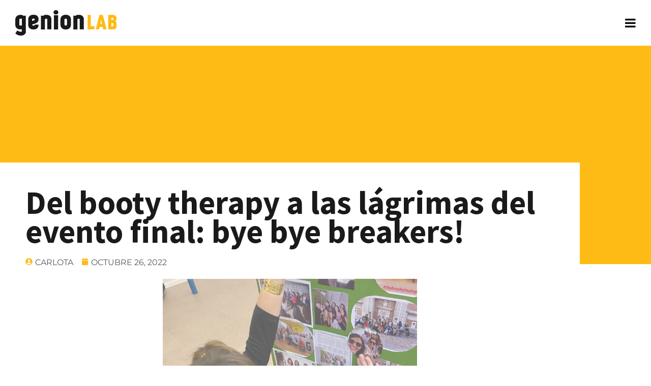

--- FILE ---
content_type: text/html; charset=UTF-8
request_url: https://genionlab.com/blog/despedida-the-break-vinalopo-genion/
body_size: 24787
content:
<!DOCTYPE html><html lang="es"><head ><!-- Google Tag Manager -->
<script>(function(w,d,s,l,i){w[l]=w[l]||[];w[l].push({'gtm.start':
new Date().getTime(),event:'gtm.js'});var f=d.getElementsByTagName(s)[0],
j=d.createElement(s),dl=l!='dataLayer'?'&l='+l:'';j.async=true;j.src=
'https://www.googletagmanager.com/gtm.js?id='+i+dl;f.parentNode.insertBefore(j,f);
})(window,document,'script','dataLayer','GTM-NVVM4GD');</script>
<!-- End Google Tag Manager -->



<!-- Inicio de cód de verificación de FB Dupla --> 
<meta name="facebook-domain-verification" content="pll8svlgypo3nvku1cb9ecpates7l2" />
<!-- Fin de cód de verificación de FB Dupla --> 	<meta charset="UTF-8" />
	<meta name="viewport" content="width=device-width, initial-scale=1" />
	<meta name='robots' content='index, follow, max-image-preview:large, max-snippet:-1, max-video-preview:-1' />

	<!-- This site is optimized with the Yoast SEO plugin v26.7 - https://yoast.com/wordpress/plugins/seo/ -->
	<title>Del booty therapy a las lágrimas del evento final: bye bye breakers! - Genion Lab</title>
	<meta name="description" content="The Break Vinalopó y el equipo de Genion se despide en el evento final organizado por la EOI e Impact Hub Madrid." />
	<link rel="canonical" href="https://genionlab.com/blog/despedida-the-break-vinalopo-genion/" />
	<meta property="og:locale" content="es_ES" />
	<meta property="og:type" content="article" />
	<meta property="og:title" content="Del booty therapy a las lágrimas del evento final: bye bye breakers! - Genion Lab" />
	<meta property="og:description" content="The Break Vinalopó y el equipo de Genion se despide en el evento final organizado por la EOI e Impact Hub Madrid." />
	<meta property="og:url" content="https://genionlab.com/blog/despedida-the-break-vinalopo-genion/" />
	<meta property="og:site_name" content="Genion Lab" />
	<meta property="article:publisher" content="https://www.facebook.com/pbccoworking" />
	<meta property="article:published_time" content="2022-10-26T18:35:26+00:00" />
	<meta property="article:modified_time" content="2023-01-02T17:00:25+00:00" />
	<meta property="og:image" content="https://genionlab.com/wp-content/uploads/2022/10/The-Break-Vinalopó-aterriza-en-Genion-Lab-2.png" />
	<meta property="og:image:width" content="500" />
	<meta property="og:image:height" content="500" />
	<meta property="og:image:type" content="image/png" />
	<meta name="author" content="Carlota" />
	<meta name="twitter:card" content="summary_large_image" />
	<meta name="twitter:label1" content="Escrito por" />
	<meta name="twitter:data1" content="Carlota" />
	<meta name="twitter:label2" content="Tiempo de lectura" />
	<meta name="twitter:data2" content="3 minutos" />
	<script type="application/ld+json" class="yoast-schema-graph">{"@context":"https://schema.org","@graph":[{"@type":"Article","@id":"https://genionlab.com/blog/despedida-the-break-vinalopo-genion/#article","isPartOf":{"@id":"https://genionlab.com/blog/despedida-the-break-vinalopo-genion/"},"author":{"name":"Carlota","@id":"https://genionlab.com/#/schema/person/8fea8349f5a793bf9729d3086563688d"},"headline":"Del booty therapy a las lágrimas del evento final: bye bye breakers!","datePublished":"2022-10-26T18:35:26+00:00","dateModified":"2023-01-02T17:00:25+00:00","mainEntityOfPage":{"@id":"https://genionlab.com/blog/despedida-the-break-vinalopo-genion/"},"wordCount":520,"commentCount":0,"publisher":{"@id":"https://genionlab.com/#organization"},"image":{"@id":"https://genionlab.com/blog/despedida-the-break-vinalopo-genion/#primaryimage"},"thumbnailUrl":"https://genionlab.com/wp-content/uploads/2022/10/The-Break-Vinalopó-aterriza-en-Genion-Lab-2.png","articleSection":["Uncategorized"],"inLanguage":"es","potentialAction":[{"@type":"CommentAction","name":"Comment","target":["https://genionlab.com/blog/despedida-the-break-vinalopo-genion/#respond"]}]},{"@type":"WebPage","@id":"https://genionlab.com/blog/despedida-the-break-vinalopo-genion/","url":"https://genionlab.com/blog/despedida-the-break-vinalopo-genion/","name":"Del booty therapy a las lágrimas del evento final: bye bye breakers! - Genion Lab","isPartOf":{"@id":"https://genionlab.com/#website"},"primaryImageOfPage":{"@id":"https://genionlab.com/blog/despedida-the-break-vinalopo-genion/#primaryimage"},"image":{"@id":"https://genionlab.com/blog/despedida-the-break-vinalopo-genion/#primaryimage"},"thumbnailUrl":"https://genionlab.com/wp-content/uploads/2022/10/The-Break-Vinalopó-aterriza-en-Genion-Lab-2.png","datePublished":"2022-10-26T18:35:26+00:00","dateModified":"2023-01-02T17:00:25+00:00","description":"The Break Vinalopó y el equipo de Genion se despide en el evento final organizado por la EOI e Impact Hub Madrid.","breadcrumb":{"@id":"https://genionlab.com/blog/despedida-the-break-vinalopo-genion/#breadcrumb"},"inLanguage":"es","potentialAction":[{"@type":"ReadAction","target":["https://genionlab.com/blog/despedida-the-break-vinalopo-genion/"]}]},{"@type":"ImageObject","inLanguage":"es","@id":"https://genionlab.com/blog/despedida-the-break-vinalopo-genion/#primaryimage","url":"https://genionlab.com/wp-content/uploads/2022/10/The-Break-Vinalopó-aterriza-en-Genion-Lab-2.png","contentUrl":"https://genionlab.com/wp-content/uploads/2022/10/The-Break-Vinalopó-aterriza-en-Genion-Lab-2.png","width":500,"height":500,"caption":"ods-alicante-genion-territorializar-agenda-2030"},{"@type":"BreadcrumbList","@id":"https://genionlab.com/blog/despedida-the-break-vinalopo-genion/#breadcrumb","itemListElement":[{"@type":"ListItem","position":1,"name":"Portada","item":"https://genionlab.com/"},{"@type":"ListItem","position":2,"name":"Del booty therapy a las lágrimas del evento final: bye bye breakers!"}]},{"@type":"WebSite","@id":"https://genionlab.com/#website","url":"https://genionlab.com/","name":"Genion Lab","description":"Trabajar, conectar y crecer","publisher":{"@id":"https://genionlab.com/#organization"},"potentialAction":[{"@type":"SearchAction","target":{"@type":"EntryPoint","urlTemplate":"https://genionlab.com/?s={search_term_string}"},"query-input":{"@type":"PropertyValueSpecification","valueRequired":true,"valueName":"search_term_string"}}],"inLanguage":"es"},{"@type":"Organization","@id":"https://genionlab.com/#organization","name":"GENIONLAB","url":"https://genionlab.com/","logo":{"@type":"ImageObject","inLanguage":"es","@id":"https://genionlab.com/#/schema/logo/image/","url":"https://genionlab.com/wp-content/uploads/2020/05/logo_dark@2x.svg","contentUrl":"https://genionlab.com/wp-content/uploads/2020/05/logo_dark@2x.svg","width":150,"height":51,"caption":"GENIONLAB"},"image":{"@id":"https://genionlab.com/#/schema/logo/image/"},"sameAs":["https://www.facebook.com/pbccoworking","https://www.instagram.com/pbccoworking/","https://www.linkedin.com/company/pbc-coworking/","https://www.youtube.com/channel/UCOKMNkBpPhVJNZ4ZFtJQAiA"]},{"@type":"Person","@id":"https://genionlab.com/#/schema/person/8fea8349f5a793bf9729d3086563688d","name":"Carlota","image":{"@type":"ImageObject","inLanguage":"es","@id":"https://genionlab.com/#/schema/person/image/","url":"https://secure.gravatar.com/avatar/f217175fa58220ef4fbc2abd3d05659f19f4dc182efe414fb0b0019fa772b96c?s=96&d=mm&r=g","contentUrl":"https://secure.gravatar.com/avatar/f217175fa58220ef4fbc2abd3d05659f19f4dc182efe414fb0b0019fa772b96c?s=96&d=mm&r=g","caption":"Carlota"},"sameAs":["https://genionlab.com"]}]}</script>
	<!-- / Yoast SEO plugin. -->


<link rel="alternate" type="application/rss+xml" title="Genion Lab &raquo; Feed" href="https://genionlab.com/feed/" />
<link rel="alternate" type="application/rss+xml" title="Genion Lab &raquo; Feed de los comentarios" href="https://genionlab.com/comments/feed/" />
<link rel="alternate" type="application/rss+xml" title="Genion Lab &raquo; Comentario Del booty therapy a las lágrimas del evento final: bye bye breakers! del feed" href="https://genionlab.com/blog/despedida-the-break-vinalopo-genion/feed/" />
<link rel="alternate" title="oEmbed (JSON)" type="application/json+oembed" href="https://genionlab.com/wp-json/oembed/1.0/embed?url=https%3A%2F%2Fgenionlab.com%2Fblog%2Fdespedida-the-break-vinalopo-genion%2F" />
<link rel="alternate" title="oEmbed (XML)" type="text/xml+oembed" href="https://genionlab.com/wp-json/oembed/1.0/embed?url=https%3A%2F%2Fgenionlab.com%2Fblog%2Fdespedida-the-break-vinalopo-genion%2F&#038;format=xml" />
<style id='wp-img-auto-sizes-contain-inline-css' type='text/css'>
img:is([sizes=auto i],[sizes^="auto," i]){contain-intrinsic-size:3000px 1500px}
/*# sourceURL=wp-img-auto-sizes-contain-inline-css */
</style>
<link rel='stylesheet' id='argpd-cookies-eu-banner-css' href='https://genionlab.com/wp-content/plugins/adapta-rgpd/assets/css/cookies-banner-modern-dark.css?ver=1.3.9' type='text/css' media='all' />
<link rel='stylesheet' id='font-awesome-5-all-css' href='https://genionlab.com/wp-content/plugins/elementor/assets/lib/font-awesome/css/all.min.css?ver=3.34.1' type='text/css' media='all' />
<link rel='stylesheet' id='font-awesome-4-shim-css' href='https://genionlab.com/wp-content/plugins/elementor/assets/lib/font-awesome/css/v4-shims.min.css?ver=3.34.1' type='text/css' media='all' />
<style id='wp-emoji-styles-inline-css' type='text/css'>

	img.wp-smiley, img.emoji {
		display: inline !important;
		border: none !important;
		box-shadow: none !important;
		height: 1em !important;
		width: 1em !important;
		margin: 0 0.07em !important;
		vertical-align: -0.1em !important;
		background: none !important;
		padding: 0 !important;
	}
/*# sourceURL=wp-emoji-styles-inline-css */
</style>
<link rel='stylesheet' id='wp-block-library-css' href='https://genionlab.com/wp-includes/css/dist/block-library/style.min.css?ver=6.9' type='text/css' media='all' />
<style id='wp-block-library-theme-inline-css' type='text/css'>
.wp-block-audio :where(figcaption){color:#555;font-size:13px;text-align:center}.is-dark-theme .wp-block-audio :where(figcaption){color:#ffffffa6}.wp-block-audio{margin:0 0 1em}.wp-block-code{border:1px solid #ccc;border-radius:4px;font-family:Menlo,Consolas,monaco,monospace;padding:.8em 1em}.wp-block-embed :where(figcaption){color:#555;font-size:13px;text-align:center}.is-dark-theme .wp-block-embed :where(figcaption){color:#ffffffa6}.wp-block-embed{margin:0 0 1em}.blocks-gallery-caption{color:#555;font-size:13px;text-align:center}.is-dark-theme .blocks-gallery-caption{color:#ffffffa6}:root :where(.wp-block-image figcaption){color:#555;font-size:13px;text-align:center}.is-dark-theme :root :where(.wp-block-image figcaption){color:#ffffffa6}.wp-block-image{margin:0 0 1em}.wp-block-pullquote{border-bottom:4px solid;border-top:4px solid;color:currentColor;margin-bottom:1.75em}.wp-block-pullquote :where(cite),.wp-block-pullquote :where(footer),.wp-block-pullquote__citation{color:currentColor;font-size:.8125em;font-style:normal;text-transform:uppercase}.wp-block-quote{border-left:.25em solid;margin:0 0 1.75em;padding-left:1em}.wp-block-quote cite,.wp-block-quote footer{color:currentColor;font-size:.8125em;font-style:normal;position:relative}.wp-block-quote:where(.has-text-align-right){border-left:none;border-right:.25em solid;padding-left:0;padding-right:1em}.wp-block-quote:where(.has-text-align-center){border:none;padding-left:0}.wp-block-quote.is-large,.wp-block-quote.is-style-large,.wp-block-quote:where(.is-style-plain){border:none}.wp-block-search .wp-block-search__label{font-weight:700}.wp-block-search__button{border:1px solid #ccc;padding:.375em .625em}:where(.wp-block-group.has-background){padding:1.25em 2.375em}.wp-block-separator.has-css-opacity{opacity:.4}.wp-block-separator{border:none;border-bottom:2px solid;margin-left:auto;margin-right:auto}.wp-block-separator.has-alpha-channel-opacity{opacity:1}.wp-block-separator:not(.is-style-wide):not(.is-style-dots){width:100px}.wp-block-separator.has-background:not(.is-style-dots){border-bottom:none;height:1px}.wp-block-separator.has-background:not(.is-style-wide):not(.is-style-dots){height:2px}.wp-block-table{margin:0 0 1em}.wp-block-table td,.wp-block-table th{word-break:normal}.wp-block-table :where(figcaption){color:#555;font-size:13px;text-align:center}.is-dark-theme .wp-block-table :where(figcaption){color:#ffffffa6}.wp-block-video :where(figcaption){color:#555;font-size:13px;text-align:center}.is-dark-theme .wp-block-video :where(figcaption){color:#ffffffa6}.wp-block-video{margin:0 0 1em}:root :where(.wp-block-template-part.has-background){margin-bottom:0;margin-top:0;padding:1.25em 2.375em}
/*# sourceURL=/wp-includes/css/dist/block-library/theme.min.css */
</style>
<style id='classic-theme-styles-inline-css' type='text/css'>
/*! This file is auto-generated */
.wp-block-button__link{color:#fff;background-color:#32373c;border-radius:9999px;box-shadow:none;text-decoration:none;padding:calc(.667em + 2px) calc(1.333em + 2px);font-size:1.125em}.wp-block-file__button{background:#32373c;color:#fff;text-decoration:none}
/*# sourceURL=/wp-includes/css/classic-themes.min.css */
</style>
<link rel='stylesheet' id='jet-engine-frontend-css' href='https://genionlab.com/wp-content/plugins/jet-engine/assets/css/frontend.css?ver=3.8.2.1' type='text/css' media='all' />
<style id='global-styles-inline-css' type='text/css'>
:root{--wp--preset--aspect-ratio--square: 1;--wp--preset--aspect-ratio--4-3: 4/3;--wp--preset--aspect-ratio--3-4: 3/4;--wp--preset--aspect-ratio--3-2: 3/2;--wp--preset--aspect-ratio--2-3: 2/3;--wp--preset--aspect-ratio--16-9: 16/9;--wp--preset--aspect-ratio--9-16: 9/16;--wp--preset--color--black: #000000;--wp--preset--color--cyan-bluish-gray: #abb8c3;--wp--preset--color--white: #ffffff;--wp--preset--color--pale-pink: #f78da7;--wp--preset--color--vivid-red: #cf2e2e;--wp--preset--color--luminous-vivid-orange: #ff6900;--wp--preset--color--luminous-vivid-amber: #fcb900;--wp--preset--color--light-green-cyan: #7bdcb5;--wp--preset--color--vivid-green-cyan: #00d084;--wp--preset--color--pale-cyan-blue: #8ed1fc;--wp--preset--color--vivid-cyan-blue: #0693e3;--wp--preset--color--vivid-purple: #9b51e0;--wp--preset--gradient--vivid-cyan-blue-to-vivid-purple: linear-gradient(135deg,rgb(6,147,227) 0%,rgb(155,81,224) 100%);--wp--preset--gradient--light-green-cyan-to-vivid-green-cyan: linear-gradient(135deg,rgb(122,220,180) 0%,rgb(0,208,130) 100%);--wp--preset--gradient--luminous-vivid-amber-to-luminous-vivid-orange: linear-gradient(135deg,rgb(252,185,0) 0%,rgb(255,105,0) 100%);--wp--preset--gradient--luminous-vivid-orange-to-vivid-red: linear-gradient(135deg,rgb(255,105,0) 0%,rgb(207,46,46) 100%);--wp--preset--gradient--very-light-gray-to-cyan-bluish-gray: linear-gradient(135deg,rgb(238,238,238) 0%,rgb(169,184,195) 100%);--wp--preset--gradient--cool-to-warm-spectrum: linear-gradient(135deg,rgb(74,234,220) 0%,rgb(151,120,209) 20%,rgb(207,42,186) 40%,rgb(238,44,130) 60%,rgb(251,105,98) 80%,rgb(254,248,76) 100%);--wp--preset--gradient--blush-light-purple: linear-gradient(135deg,rgb(255,206,236) 0%,rgb(152,150,240) 100%);--wp--preset--gradient--blush-bordeaux: linear-gradient(135deg,rgb(254,205,165) 0%,rgb(254,45,45) 50%,rgb(107,0,62) 100%);--wp--preset--gradient--luminous-dusk: linear-gradient(135deg,rgb(255,203,112) 0%,rgb(199,81,192) 50%,rgb(65,88,208) 100%);--wp--preset--gradient--pale-ocean: linear-gradient(135deg,rgb(255,245,203) 0%,rgb(182,227,212) 50%,rgb(51,167,181) 100%);--wp--preset--gradient--electric-grass: linear-gradient(135deg,rgb(202,248,128) 0%,rgb(113,206,126) 100%);--wp--preset--gradient--midnight: linear-gradient(135deg,rgb(2,3,129) 0%,rgb(40,116,252) 100%);--wp--preset--font-size--small: 13px;--wp--preset--font-size--medium: 20px;--wp--preset--font-size--large: 36px;--wp--preset--font-size--x-large: 42px;--wp--preset--spacing--20: 0.44rem;--wp--preset--spacing--30: 0.67rem;--wp--preset--spacing--40: 1rem;--wp--preset--spacing--50: 1.5rem;--wp--preset--spacing--60: 2.25rem;--wp--preset--spacing--70: 3.38rem;--wp--preset--spacing--80: 5.06rem;--wp--preset--shadow--natural: 6px 6px 9px rgba(0, 0, 0, 0.2);--wp--preset--shadow--deep: 12px 12px 50px rgba(0, 0, 0, 0.4);--wp--preset--shadow--sharp: 6px 6px 0px rgba(0, 0, 0, 0.2);--wp--preset--shadow--outlined: 6px 6px 0px -3px rgb(255, 255, 255), 6px 6px rgb(0, 0, 0);--wp--preset--shadow--crisp: 6px 6px 0px rgb(0, 0, 0);}:where(.is-layout-flex){gap: 0.5em;}:where(.is-layout-grid){gap: 0.5em;}body .is-layout-flex{display: flex;}.is-layout-flex{flex-wrap: wrap;align-items: center;}.is-layout-flex > :is(*, div){margin: 0;}body .is-layout-grid{display: grid;}.is-layout-grid > :is(*, div){margin: 0;}:where(.wp-block-columns.is-layout-flex){gap: 2em;}:where(.wp-block-columns.is-layout-grid){gap: 2em;}:where(.wp-block-post-template.is-layout-flex){gap: 1.25em;}:where(.wp-block-post-template.is-layout-grid){gap: 1.25em;}.has-black-color{color: var(--wp--preset--color--black) !important;}.has-cyan-bluish-gray-color{color: var(--wp--preset--color--cyan-bluish-gray) !important;}.has-white-color{color: var(--wp--preset--color--white) !important;}.has-pale-pink-color{color: var(--wp--preset--color--pale-pink) !important;}.has-vivid-red-color{color: var(--wp--preset--color--vivid-red) !important;}.has-luminous-vivid-orange-color{color: var(--wp--preset--color--luminous-vivid-orange) !important;}.has-luminous-vivid-amber-color{color: var(--wp--preset--color--luminous-vivid-amber) !important;}.has-light-green-cyan-color{color: var(--wp--preset--color--light-green-cyan) !important;}.has-vivid-green-cyan-color{color: var(--wp--preset--color--vivid-green-cyan) !important;}.has-pale-cyan-blue-color{color: var(--wp--preset--color--pale-cyan-blue) !important;}.has-vivid-cyan-blue-color{color: var(--wp--preset--color--vivid-cyan-blue) !important;}.has-vivid-purple-color{color: var(--wp--preset--color--vivid-purple) !important;}.has-black-background-color{background-color: var(--wp--preset--color--black) !important;}.has-cyan-bluish-gray-background-color{background-color: var(--wp--preset--color--cyan-bluish-gray) !important;}.has-white-background-color{background-color: var(--wp--preset--color--white) !important;}.has-pale-pink-background-color{background-color: var(--wp--preset--color--pale-pink) !important;}.has-vivid-red-background-color{background-color: var(--wp--preset--color--vivid-red) !important;}.has-luminous-vivid-orange-background-color{background-color: var(--wp--preset--color--luminous-vivid-orange) !important;}.has-luminous-vivid-amber-background-color{background-color: var(--wp--preset--color--luminous-vivid-amber) !important;}.has-light-green-cyan-background-color{background-color: var(--wp--preset--color--light-green-cyan) !important;}.has-vivid-green-cyan-background-color{background-color: var(--wp--preset--color--vivid-green-cyan) !important;}.has-pale-cyan-blue-background-color{background-color: var(--wp--preset--color--pale-cyan-blue) !important;}.has-vivid-cyan-blue-background-color{background-color: var(--wp--preset--color--vivid-cyan-blue) !important;}.has-vivid-purple-background-color{background-color: var(--wp--preset--color--vivid-purple) !important;}.has-black-border-color{border-color: var(--wp--preset--color--black) !important;}.has-cyan-bluish-gray-border-color{border-color: var(--wp--preset--color--cyan-bluish-gray) !important;}.has-white-border-color{border-color: var(--wp--preset--color--white) !important;}.has-pale-pink-border-color{border-color: var(--wp--preset--color--pale-pink) !important;}.has-vivid-red-border-color{border-color: var(--wp--preset--color--vivid-red) !important;}.has-luminous-vivid-orange-border-color{border-color: var(--wp--preset--color--luminous-vivid-orange) !important;}.has-luminous-vivid-amber-border-color{border-color: var(--wp--preset--color--luminous-vivid-amber) !important;}.has-light-green-cyan-border-color{border-color: var(--wp--preset--color--light-green-cyan) !important;}.has-vivid-green-cyan-border-color{border-color: var(--wp--preset--color--vivid-green-cyan) !important;}.has-pale-cyan-blue-border-color{border-color: var(--wp--preset--color--pale-cyan-blue) !important;}.has-vivid-cyan-blue-border-color{border-color: var(--wp--preset--color--vivid-cyan-blue) !important;}.has-vivid-purple-border-color{border-color: var(--wp--preset--color--vivid-purple) !important;}.has-vivid-cyan-blue-to-vivid-purple-gradient-background{background: var(--wp--preset--gradient--vivid-cyan-blue-to-vivid-purple) !important;}.has-light-green-cyan-to-vivid-green-cyan-gradient-background{background: var(--wp--preset--gradient--light-green-cyan-to-vivid-green-cyan) !important;}.has-luminous-vivid-amber-to-luminous-vivid-orange-gradient-background{background: var(--wp--preset--gradient--luminous-vivid-amber-to-luminous-vivid-orange) !important;}.has-luminous-vivid-orange-to-vivid-red-gradient-background{background: var(--wp--preset--gradient--luminous-vivid-orange-to-vivid-red) !important;}.has-very-light-gray-to-cyan-bluish-gray-gradient-background{background: var(--wp--preset--gradient--very-light-gray-to-cyan-bluish-gray) !important;}.has-cool-to-warm-spectrum-gradient-background{background: var(--wp--preset--gradient--cool-to-warm-spectrum) !important;}.has-blush-light-purple-gradient-background{background: var(--wp--preset--gradient--blush-light-purple) !important;}.has-blush-bordeaux-gradient-background{background: var(--wp--preset--gradient--blush-bordeaux) !important;}.has-luminous-dusk-gradient-background{background: var(--wp--preset--gradient--luminous-dusk) !important;}.has-pale-ocean-gradient-background{background: var(--wp--preset--gradient--pale-ocean) !important;}.has-electric-grass-gradient-background{background: var(--wp--preset--gradient--electric-grass) !important;}.has-midnight-gradient-background{background: var(--wp--preset--gradient--midnight) !important;}.has-small-font-size{font-size: var(--wp--preset--font-size--small) !important;}.has-medium-font-size{font-size: var(--wp--preset--font-size--medium) !important;}.has-large-font-size{font-size: var(--wp--preset--font-size--large) !important;}.has-x-large-font-size{font-size: var(--wp--preset--font-size--x-large) !important;}
:where(.wp-block-post-template.is-layout-flex){gap: 1.25em;}:where(.wp-block-post-template.is-layout-grid){gap: 1.25em;}
:where(.wp-block-term-template.is-layout-flex){gap: 1.25em;}:where(.wp-block-term-template.is-layout-grid){gap: 1.25em;}
:where(.wp-block-columns.is-layout-flex){gap: 2em;}:where(.wp-block-columns.is-layout-grid){gap: 2em;}
:root :where(.wp-block-pullquote){font-size: 1.5em;line-height: 1.6;}
/*# sourceURL=global-styles-inline-css */
</style>
<link rel='stylesheet' id='mwm_rrss_styles-css' href='https://genionlab.com/wp-content/plugins/mowomo-redes-sociales/assets/css/styles.min.css?ver=2.0.8' type='text/css' media='all' />
<link rel='stylesheet' id='jupiterx-popups-animation-css' href='https://genionlab.com/wp-content/plugins/jupiterx-core/includes/extensions/raven/assets/lib/animate/animate.min.css?ver=3.8.6' type='text/css' media='all' />
<link rel='stylesheet' id='jupiterx-css' href='https://genionlab.com/wp-content/uploads/jupiterx/compiler/jupiterx/style.css?ver=fe525e9' type='text/css' media='all' />
<link rel='stylesheet' id='jupiterx-elements-dynamic-styles-css' href='https://genionlab.com/wp-content/uploads/jupiterx/compiler/jupiterx-elements-dynamic-styles/style.css?ver=1edaa98' type='text/css' media='all' />
<link rel='stylesheet' id='elementor-frontend-css' href='https://genionlab.com/wp-content/plugins/elementor/assets/css/frontend.min.css?ver=3.34.1' type='text/css' media='all' />
<style id='elementor-frontend-inline-css' type='text/css'>
.elementor-kit-1484{--e-global-color-primary:#6EC1E4;--e-global-color-secondary:#54595F;--e-global-color-text:#7A7A7A;--e-global-color-accent:#61CE70;--e-global-color-5b503b62:#4054B2;--e-global-color-7f6ba3cf:#23A455;--e-global-color-6c8b7a51:#000;--e-global-color-7f130d43:#FFF;--e-global-color-ec8fe6e:#FFBB15;--e-global-color-1403b9f8:#1A1A1A;--e-global-color-12488f5d:#EF5757;--e-global-color-295e7de3:#31A05F;--e-global-color-ec89299:#174E2E;--e-global-color-2da767ea:#F7AC12;--e-global-color-6b4a482:#000000;--e-global-typography-primary-font-family:"Roboto";--e-global-typography-primary-font-weight:600;--e-global-typography-secondary-font-family:"Roboto Slab";--e-global-typography-secondary-font-weight:400;--e-global-typography-text-font-family:"Roboto";--e-global-typography-text-font-weight:400;--e-global-typography-accent-font-family:"Roboto";--e-global-typography-accent-font-weight:500;}.elementor-section.elementor-section-boxed > .elementor-container{max-width:1140px;}.e-con{--container-max-width:1140px;}{}h1.entry-title{display:var(--page-title-display);}@media(max-width:1024px){.elementor-section.elementor-section-boxed > .elementor-container{max-width:1024px;}.e-con{--container-max-width:1024px;}}@media(max-width:767px){.elementor-section.elementor-section-boxed > .elementor-container{max-width:767px;}.e-con{--container-max-width:767px;}}
.elementor-1537 .elementor-element.elementor-element-ef7adfa .elementor-repeater-item-9a9d3fe.jet-parallax-section__layout .jet-parallax-section__image{background-size:auto;}.elementor-bc-flex-widget .elementor-1537 .elementor-element.elementor-element-a7b4f29.elementor-column:not(.raven-column-flex-vertical) .elementor-widget-wrap{align-items:center;}.elementor-1537 .elementor-element.elementor-element-a7b4f29.elementor-column.elementor-element[data-element_type="column"]:not(.raven-column-flex-vertical) > .elementor-widget-wrap.elementor-element-populated{align-content:center;align-items:center;}.elementor-1537 .elementor-element.elementor-element-a7b4f29.elementor-column.elementor-element[data-element_type="column"].raven-column-flex-vertical > .elementor-widget-wrap.elementor-element-populated{justify-content:center;}.elementor-1537 .elementor-element.elementor-element-449b620 .raven-site-logo img, .elementor-1537 .elementor-element.elementor-element-449b620 .raven-site-logo svg{width:200px;}.elementor-1537 .elementor-element.elementor-element-449b620 .raven-site-logo{text-align:left;}.elementor-widget-raven-nav-menu .raven-nav-menu-main .raven-nav-menu > li > a.raven-menu-item{font-family:var( --e-global-typography-text-font-family ), Sans-serif;font-weight:var( --e-global-typography-text-font-weight );color:var( --e-global-color-text );}.elementor-widget-raven-nav-menu .raven-nav-menu-main .raven-nav-menu > li:not(.current-menu-parent):not(.current-menu-ancestor) > a.raven-menu-item:hover:not(.raven-menu-item-active), .elementor-widget-raven-nav-menu .raven-nav-menu-main .raven-nav-menu > li:not(.current-menu-parent):not(.current-menu-ancestor) > a.highlighted:not(.raven-menu-item-active){color:var( --e-global-color-accent );}.elementor-widget-raven-nav-menu .raven-nav-menu-main .raven-nav-menu > li > a.raven-menu-item-active, .elementor-widget-raven-nav-menu .raven-nav-menu-main .raven-nav-menu > li.current-menu-parent > a, .elementor-widget-raven-nav-menu .raven-nav-menu-main .raven-nav-menu > li.current-menu-ancestor > a{color:var( --e-global-color-accent );}.elementor-widget-raven-nav-menu .raven-nav-menu-main .raven-submenu > li > a.raven-submenu-item{font-family:var( --e-global-typography-text-font-family ), Sans-serif;font-weight:var( --e-global-typography-text-font-weight );color:var( --e-global-color-text );}.elementor-widget-raven-nav-menu .raven-nav-menu-main .raven-submenu > li:not(.current-menu-parent):not(.current-menu-ancestor) > a.raven-submenu-item:hover:not(.raven-menu-item-active), .elementor-widget-raven-nav-menu .raven-nav-menu-main .raven-submenu > li:not(.current-menu-parent):not(.current-menu-ancestor) > a.highlighted:not(.raven-menu-item-active){color:var( --e-global-color-accent );}.elementor-widget-raven-nav-menu .raven-nav-menu-main .raven-submenu > li > a.raven-menu-item-active, .elementor-widget-raven-nav-menu .raven-nav-menu-main .raven-submenu > li.current-menu-parent > a, .elementor-widget-raven-nav-menu .raven-nav-menu-main .raven-submenu > li.current-menu-ancestor > a{color:var( --e-global-color-accent );}.elementor-widget-raven-nav-menu .raven-nav-menu-mobile .raven-nav-menu li > a{font-family:var( --e-global-typography-text-font-family ), Sans-serif;font-weight:var( --e-global-typography-text-font-weight );color:var( --e-global-color-text );}.elementor-widget-raven-nav-menu .raven-nav-menu-mobile .raven-nav-menu li > a:hover{color:var( --e-global-color-accent );}.elementor-widget-raven-nav-menu .raven-nav-menu-mobile .raven-nav-menu li > a.raven-menu-item-active, .elementor-widget-raven-nav-menu .raven-nav-menu-mobile .raven-nav-menu li > a:active, .elementor-widget-raven-nav-menu .raven-nav-menu-mobile .raven-nav-menu > li.current-menu-ancestor > a.raven-menu-item, .elementor-widget-raven-nav-menu li.menu-item.current-menu-ancestor > a.raven-submenu-item.has-submenu{color:var( --e-global-color-accent );}.elementor-widget-raven-nav-menu .raven-nav-menu-toggle-button{color:var( --e-global-color-secondary );}.elementor-widget-raven-nav-menu .raven-nav-menu-toggle-button svg{fill:var( --e-global-color-secondary );}.elementor-widget-raven-nav-menu .hamburger-inner, .elementor-widget-raven-nav-menu .hamburger-inner::after, .elementor-widget-raven-nav-menu .hamburger-inner::before{background-color:var( --e-global-color-secondary );}.elementor-widget-raven-nav-menu .raven-nav-menu-toggle-button:hover{color:var( --e-global-color-accent );}.elementor-widget-raven-nav-menu .raven-nav-menu-toggle-button:hover svg{fill:var( --e-global-color-accent );}.elementor-widget-raven-nav-menu .raven-nav-menu-toggle-button:hover .hamburger-inner, .elementor-widget-raven-nav-menu .raven-nav-menu-toggle-button:hover  .hamburger-inner::after, .elementor-widget-raven-nav-menu .raven-nav-menu-toggle-button:hover  .hamburger-inner::before{background-color:var( --e-global-color-accent );}.elementor-1537 .elementor-element.elementor-element-7006dac .raven-nav-menu-mobile{background-color:#000000;}.elementor-1537 .elementor-element.elementor-element-7006dac .raven-nav-menu-mobile .raven-nav-menu li > a{font-family:"Montserrat", Sans-serif;font-size:3em;font-weight:700;text-transform:lowercase;line-height:1em;padding:25px 0px 25px 40px;justify-content:left !important;color:#FFFFFF;}.elementor-1537 .elementor-element.elementor-element-7006dac .raven-nav-menu-mobile .raven-nav-menu{border-radius:0px 0px 0px 0px;overflow:hidden;}.elementor-1537 .elementor-element.elementor-element-7006dac .raven-nav-menu-mobile .raven-nav-menu li > a:hover{color:#FFBB15;background-color:rgba(221, 221, 221, 0.1);}.elementor-1537 .elementor-element.elementor-element-7006dac .raven-nav-menu-toggle-button{font-size:24px;color:#000000;}.elementor-1537 .elementor-element.elementor-element-7006dac .raven-nav-menu-custom-icon svg{width:24px;}.elementor-1537 .elementor-element.elementor-element-7006dac .hamburger .hamburger-box{width:24px;}.elementor-1537 .elementor-element.elementor-element-7006dac .hamburger-box{height:calc(((24px/8) * 3) + calc((24px/4) * 2));}.elementor-1537 .elementor-element.elementor-element-7006dac .hamburger-box .hamburger-inner{margin-top:calc((24px/8) / -2);}.elementor-1537 .elementor-element.elementor-element-7006dac .hamburger-inner{width:24px;}.elementor-1537 .elementor-element.elementor-element-7006dac .hamburger-inner::before{width:24px;}.elementor-1537 .elementor-element.elementor-element-7006dac .hamburger-inner::after{width:24px;}.elementor-1537 .elementor-element.elementor-element-7006dac .hamburger-inner, .elementor-1537 .elementor-element.elementor-element-7006dac .hamburger-inner::before, .elementor-1537 .elementor-element.elementor-element-7006dac .hamburger-inner::after{height:calc(24px / 8);}.elementor-1537 .elementor-element.elementor-element-7006dac .hamburger:not(.is-active) .hamburger-inner::before{top:calc(((24px/8) + calc(24px/4)) * -1);}.elementor-1537 .elementor-element.elementor-element-7006dac .hamburger:not(.is-active) .hamburger-inner::after{bottom:calc(((24px/8) + calc(24px/4)) * -1);}.elementor-1537 .elementor-element.elementor-element-7006dac .raven-nav-menu-toggle{text-align:right;}.elementor-1537 .elementor-element.elementor-element-7006dac .raven-nav-menu-toggle-button svg{fill:#000000;}.elementor-1537 .elementor-element.elementor-element-7006dac .hamburger-inner, .elementor-1537 .elementor-element.elementor-element-7006dac .hamburger-inner::after, .elementor-1537 .elementor-element.elementor-element-7006dac .hamburger-inner::before{background-color:#000000;}.elementor-1537 .elementor-element.elementor-element-7006dac .raven-nav-menu-toggle-button:hover{color:#FFBB15;}.elementor-1537 .elementor-element.elementor-element-7006dac .raven-nav-menu-toggle-button:hover svg{fill:#FFBB15;}.elementor-1537 .elementor-element.elementor-element-7006dac .raven-nav-menu-toggle-button:hover .hamburger-inner, .elementor-1537 .elementor-element.elementor-element-7006dac .raven-nav-menu-toggle-button:hover  .hamburger-inner::after, .elementor-1537 .elementor-element.elementor-element-7006dac .raven-nav-menu-toggle-button:hover  .hamburger-inner::before{background-color:#FFBB15;}.elementor-1537 .elementor-element.elementor-element-7006dac .raven-nav-menu-close-button{width:50px;height:50px;font-size:50px;color:#FFFFFF;}.elementor-1537 .elementor-element.elementor-element-7006dac .raven-nav-menu-close-button:hover{color:#FFBB15;}.elementor-1537 .elementor-element.elementor-element-ef7adfa:not(.elementor-motion-effects-element-type-background), .elementor-1537 .elementor-element.elementor-element-ef7adfa > .elementor-motion-effects-container > .elementor-motion-effects-layer{background-color:#FFFFFF;}.elementor-1537 .elementor-element.elementor-element-ef7adfa > .elementor-container{min-height:90px;}.elementor-1537 .elementor-element.elementor-element-ef7adfa{transition:background 0.3s, border 0.3s, border-radius 0.3s, box-shadow 0.3s;padding:0px 20px 0px 20px;}.elementor-1537 .elementor-element.elementor-element-ef7adfa > .elementor-background-overlay{transition:background 0.3s, border-radius 0.3s, opacity 0.3s;}@media(max-width:1024px){.elementor-1537 .elementor-element.elementor-element-7006dac > .elementor-widget-container{margin:0px 0px 0px 0px;}.elementor-1537 .elementor-element.elementor-element-7006dac .raven-nav-menu-mobile .raven-nav-menu li > a{font-size:16px;letter-spacing:2px;padding:20px 20px 20px 20px;}}@media(max-width:767px){.elementor-1537 .elementor-element.elementor-element-449b620 .raven-site-logo img, .elementor-1537 .elementor-element.elementor-element-449b620 .raven-site-logo svg{width:65%;}.elementor-1537 .elementor-element.elementor-element-7006dac > .elementor-widget-container{margin:0px 0px 0px 0px;}.elementor-1537 .elementor-element.elementor-element-7006dac .raven-nav-menu-mobile .raven-nav-menu li > a{font-size:2.5em;padding:15px 15px 15px 15px;}.elementor-1537 .elementor-element.elementor-element-7006dac .raven-nav-menu-toggle-button{font-size:30px;color:#1A1A1A;}.elementor-1537 .elementor-element.elementor-element-7006dac .raven-nav-menu-custom-icon svg{width:30px;}.elementor-1537 .elementor-element.elementor-element-7006dac .hamburger .hamburger-box{width:30px;}.elementor-1537 .elementor-element.elementor-element-7006dac .hamburger-box{height:calc(((30px/8) * 3) + calc((30px/4) * 2));}.elementor-1537 .elementor-element.elementor-element-7006dac .hamburger-box .hamburger-inner{margin-top:calc((30px/8) / -2);}.elementor-1537 .elementor-element.elementor-element-7006dac .hamburger-inner{width:30px;}.elementor-1537 .elementor-element.elementor-element-7006dac .hamburger-inner::before{width:30px;}.elementor-1537 .elementor-element.elementor-element-7006dac .hamburger-inner::after{width:30px;}.elementor-1537 .elementor-element.elementor-element-7006dac .hamburger-inner, .elementor-1537 .elementor-element.elementor-element-7006dac .hamburger-inner::before, .elementor-1537 .elementor-element.elementor-element-7006dac .hamburger-inner::after{height:calc(30px / 8);}.elementor-1537 .elementor-element.elementor-element-7006dac .hamburger:not(.is-active) .hamburger-inner::before{top:calc(((30px/8) + calc(30px/4)) * -1);}.elementor-1537 .elementor-element.elementor-element-7006dac .hamburger:not(.is-active) .hamburger-inner::after{bottom:calc(((30px/8) + calc(30px/4)) * -1);}.elementor-1537 .elementor-element.elementor-element-7006dac .raven-nav-menu-toggle-button svg{fill:#1A1A1A;}.elementor-1537 .elementor-element.elementor-element-7006dac .hamburger-inner, .elementor-1537 .elementor-element.elementor-element-7006dac .hamburger-inner::after, .elementor-1537 .elementor-element.elementor-element-7006dac .hamburger-inner::before{background-color:#1A1A1A;}.elementor-1537 .elementor-element.elementor-element-7006dac .raven-nav-menu-toggle-button:hover{color:#FFBB15;}.elementor-1537 .elementor-element.elementor-element-7006dac .raven-nav-menu-toggle-button:hover svg{fill:#FFBB15;}.elementor-1537 .elementor-element.elementor-element-7006dac .raven-nav-menu-toggle-button:hover .hamburger-inner, .elementor-1537 .elementor-element.elementor-element-7006dac .raven-nav-menu-toggle-button:hover  .hamburger-inner::after, .elementor-1537 .elementor-element.elementor-element-7006dac .raven-nav-menu-toggle-button:hover  .hamburger-inner::before{background-color:#FFBB15;}.elementor-1537 .elementor-element.elementor-element-ef7adfa > .elementor-container{min-height:70px;}}/* Start JX Custom Fonts CSS *//* End JX Custom Fonts CSS */
.elementor-100 .elementor-element.elementor-element-5bbde42 .elementor-repeater-item-215a9f5.jet-parallax-section__layout .jet-parallax-section__image{background-size:auto;}.elementor-100 .elementor-element.elementor-element-0495915{--spacer-size:100px;}.elementor-widget-icon-box.elementor-view-stacked .elementor-icon{background-color:var( --e-global-color-primary );}.elementor-widget-icon-box.elementor-view-framed .elementor-icon, .elementor-widget-icon-box.elementor-view-default .elementor-icon{fill:var( --e-global-color-primary );color:var( --e-global-color-primary );border-color:var( --e-global-color-primary );}.elementor-widget-icon-box .elementor-icon-box-title, .elementor-widget-icon-box .elementor-icon-box-title a{font-family:var( --e-global-typography-primary-font-family ), Sans-serif;font-weight:var( --e-global-typography-primary-font-weight );}.elementor-widget-icon-box .elementor-icon-box-title{color:var( --e-global-color-primary );}.elementor-widget-icon-box:has(:hover) .elementor-icon-box-title,
					 .elementor-widget-icon-box:has(:focus) .elementor-icon-box-title{color:var( --e-global-color-primary );}.elementor-widget-icon-box .elementor-icon-box-description{font-family:var( --e-global-typography-text-font-family ), Sans-serif;font-weight:var( --e-global-typography-text-font-weight );color:var( --e-global-color-text );}.elementor-100 .elementor-element.elementor-element-c6f13e7{width:var( --container-widget-width, 25% );max-width:25%;--container-widget-width:25%;--container-widget-flex-grow:0;align-self:flex-start;}.elementor-100 .elementor-element.elementor-element-c6f13e7 > .elementor-widget-container{margin:0px 0px 0px 0px;padding:0px 0px 20px 0px;}.elementor-100 .elementor-element.elementor-element-c6f13e7 .elementor-icon-box-wrapper{text-align:center;}.elementor-100 .elementor-element.elementor-element-c6f13e7 .elementor-icon-box-title{margin-block-end:0px;color:#FFFFFF;}.elementor-100 .elementor-element.elementor-element-c6f13e7 .elementor-icon-box-title, .elementor-100 .elementor-element.elementor-element-c6f13e7 .elementor-icon-box-title a{font-family:"Montserrat", Sans-serif;font-size:18px;font-weight:400;line-height:1em;}.elementor-100 .elementor-element.elementor-element-c6f13e7 .elementor-icon-box-description{font-family:"Source Sans Pro", Sans-serif;font-size:24px;font-weight:600;line-height:1em;color:#FFFFFF;}.elementor-100 .elementor-element.elementor-element-99a75f8{width:var( --container-widget-width, 25% );max-width:25%;--container-widget-width:25%;--container-widget-flex-grow:0;align-self:flex-start;}.elementor-100 .elementor-element.elementor-element-99a75f8 > .elementor-widget-container{margin:0px 0px 0px 0px;padding:0px 0px 20px 0px;}.elementor-100 .elementor-element.elementor-element-99a75f8 .elementor-icon-box-wrapper{text-align:center;}.elementor-100 .elementor-element.elementor-element-99a75f8 .elementor-icon-box-title{margin-block-end:0px;color:#FFFFFF;}.elementor-100 .elementor-element.elementor-element-99a75f8 .elementor-icon-box-title, .elementor-100 .elementor-element.elementor-element-99a75f8 .elementor-icon-box-title a{font-family:"Montserrat", Sans-serif;font-size:18px;font-weight:400;line-height:1em;}.elementor-100 .elementor-element.elementor-element-99a75f8 .elementor-icon-box-description{font-family:"Source Sans Pro", Sans-serif;font-size:24px;font-weight:600;line-height:1em;color:#FFFFFF;}.elementor-100 .elementor-element.elementor-element-4846ae5{width:var( --container-widget-width, 25% );max-width:25%;--container-widget-width:25%;--container-widget-flex-grow:0;align-self:flex-start;}.elementor-100 .elementor-element.elementor-element-4846ae5 > .elementor-widget-container{margin:0px 0px 0px 0px;padding:0px 0px 20px 0px;}.elementor-100 .elementor-element.elementor-element-4846ae5 .elementor-icon-box-wrapper{text-align:center;}.elementor-100 .elementor-element.elementor-element-4846ae5 .elementor-icon-box-title{margin-block-end:0px;color:#FFFFFF;}.elementor-100 .elementor-element.elementor-element-4846ae5 .elementor-icon-box-title, .elementor-100 .elementor-element.elementor-element-4846ae5 .elementor-icon-box-title a{font-family:"Montserrat", Sans-serif;font-size:18px;font-weight:400;line-height:1em;}.elementor-100 .elementor-element.elementor-element-4846ae5 .elementor-icon-box-description{font-family:"Source Sans Pro", Sans-serif;font-size:24px;font-weight:600;line-height:1em;color:#FFFFFF;}.elementor-100 .elementor-element.elementor-element-33f51d0{width:var( --container-widget-width, 25% );max-width:25%;--container-widget-width:25%;--container-widget-flex-grow:0;align-self:flex-start;}.elementor-100 .elementor-element.elementor-element-33f51d0 > .elementor-widget-container{margin:0px 0px 0px 0px;padding:0px 0px 20px 0px;}.elementor-100 .elementor-element.elementor-element-33f51d0 .elementor-icon-box-wrapper{text-align:center;}.elementor-100 .elementor-element.elementor-element-33f51d0 .elementor-icon-box-title{margin-block-end:0px;color:#FFFFFF;}.elementor-100 .elementor-element.elementor-element-33f51d0 .elementor-icon-box-title, .elementor-100 .elementor-element.elementor-element-33f51d0 .elementor-icon-box-title a{font-family:"Montserrat", Sans-serif;font-size:18px;font-weight:400;line-height:1em;}.elementor-100 .elementor-element.elementor-element-33f51d0 .elementor-icon-box-description{font-family:"Source Sans Pro", Sans-serif;font-size:24px;font-weight:600;line-height:1em;color:#FFFFFF;}.elementor-100 .elementor-element.elementor-element-e655373 > .elementor-widget-container{padding:0px 0px 0px 0px;}.elementor-100 .elementor-element.elementor-element-e655373 .raven-site-logo{text-align:center;}.elementor-100 .elementor-element.elementor-element-485edd6{--grid-template-columns:repeat(0, auto);--grid-column-gap:5px;--grid-row-gap:0px;}.elementor-100 .elementor-element.elementor-element-485edd6 .elementor-widget-container{text-align:center;}.elementor-100 .elementor-element.elementor-element-485edd6 .elementor-social-icon{background-color:rgba(255, 255, 255, 0);}.elementor-100 .elementor-element.elementor-element-485edd6 .elementor-social-icon i{color:rgba(255, 255, 255, 0.62);}.elementor-100 .elementor-element.elementor-element-485edd6 .elementor-social-icon svg{fill:rgba(255, 255, 255, 0.62);}.elementor-100 .elementor-element.elementor-element-485edd6 .elementor-social-icon:hover{background-color:rgba(255, 187, 21, 0);}.elementor-100 .elementor-element.elementor-element-485edd6 .elementor-social-icon:hover i{color:#FFBB15;}.elementor-100 .elementor-element.elementor-element-485edd6 .elementor-social-icon:hover svg{fill:#FFBB15;}.elementor-widget-text-editor{font-family:var( --e-global-typography-text-font-family ), Sans-serif;font-weight:var( --e-global-typography-text-font-weight );color:var( --e-global-color-text );}.elementor-widget-text-editor.elementor-drop-cap-view-stacked .elementor-drop-cap{background-color:var( --e-global-color-primary );}.elementor-widget-text-editor.elementor-drop-cap-view-framed .elementor-drop-cap, .elementor-widget-text-editor.elementor-drop-cap-view-default .elementor-drop-cap{color:var( --e-global-color-primary );border-color:var( --e-global-color-primary );}.elementor-100 .elementor-element.elementor-element-8423916{text-align:center;font-family:"Montserrat", Sans-serif;font-size:0.8em;}.elementor-100 .elementor-element.elementor-element-c03bed9{--spacer-size:100px;}.elementor-100 .elementor-element.elementor-element-5bbde42:not(.elementor-motion-effects-element-type-background), .elementor-100 .elementor-element.elementor-element-5bbde42 > .elementor-motion-effects-container > .elementor-motion-effects-layer{background-color:#1A1A1A;}.elementor-100 .elementor-element.elementor-element-5bbde42 > .elementor-container{max-width:1000px;}.elementor-100 .elementor-element.elementor-element-5bbde42{transition:background 0.3s, border 0.3s, border-radius 0.3s, box-shadow 0.3s;padding:0px 0px 0px 0px;}.elementor-100 .elementor-element.elementor-element-5bbde42 > .elementor-background-overlay{transition:background 0.3s, border-radius 0.3s, opacity 0.3s;}@media(max-width:1024px){.elementor-bc-flex-widget .elementor-100 .elementor-element.elementor-element-d2dc2e3.elementor-column .elementor-widget-wrap{align-items:center;}.elementor-100 .elementor-element.elementor-element-d2dc2e3.elementor-column.elementor-element[data-element_type="column"] > .elementor-widget-wrap.elementor-element-populated{align-content:center;align-items:center;}.elementor-100 .elementor-element.elementor-element-d2dc2e3.elementor-column > .elementor-widget-wrap{justify-content:center;}.elementor-100 .elementor-element.elementor-element-c6f13e7{width:var( --container-widget-width, 33% );max-width:33%;--container-widget-width:33%;--container-widget-flex-grow:0;}.elementor-100 .elementor-element.elementor-element-99a75f8{width:var( --container-widget-width, 33% );max-width:33%;--container-widget-width:33%;--container-widget-flex-grow:0;}.elementor-100 .elementor-element.elementor-element-4846ae5{width:var( --container-widget-width, 33% );max-width:33%;--container-widget-width:33%;--container-widget-flex-grow:0;}.elementor-100 .elementor-element.elementor-element-33f51d0{width:var( --container-widget-width, 33% );max-width:33%;--container-widget-width:33%;--container-widget-flex-grow:0;}.elementor-100 .elementor-element.elementor-element-c03bed9{--spacer-size:80px;}.elementor-100 .elementor-element.elementor-element-5bbde42{padding:0px 30px 0px 30px;}}@media(max-width:767px){.elementor-100 .elementor-element.elementor-element-0495915{--spacer-size:60px;}.elementor-100 .elementor-element.elementor-element-c6f13e7{width:100%;max-width:100%;}.elementor-100 .elementor-element.elementor-element-99a75f8{width:100%;max-width:100%;}.elementor-100 .elementor-element.elementor-element-4846ae5{width:100%;max-width:100%;}.elementor-100 .elementor-element.elementor-element-33f51d0{width:100%;max-width:100%;}.elementor-100 .elementor-element.elementor-element-e655373 > .elementor-widget-container{margin:30px 0px 0px 0px;}.elementor-100 .elementor-element.elementor-element-c03bed9{--spacer-size:0px;}.elementor-100 .elementor-element.elementor-element-5bbde42{padding:0px 20px 0px 20px;}}/* Start JX Custom Fonts CSS *//* End JX Custom Fonts CSS */
/* Start JX Custom Fonts CSS *//* End JX Custom Fonts CSS */
/*# sourceURL=elementor-frontend-inline-css */
</style>
<link rel='stylesheet' id='font-awesome-css' href='https://genionlab.com/wp-content/plugins/elementor/assets/lib/font-awesome/css/font-awesome.min.css?ver=4.7.0' type='text/css' media='all' />
<link rel='stylesheet' id='jupiterx-core-raven-frontend-css' href='https://genionlab.com/wp-content/plugins/jupiterx-core/includes/extensions/raven/assets/css/frontend.min.css?ver=6.9' type='text/css' media='all' />
<link rel='stylesheet' id='jet-tabs-frontend-css' href='https://genionlab.com/wp-content/plugins/jet-tabs/assets/css/jet-tabs-frontend.css?ver=2.2.13' type='text/css' media='all' />
<link rel='stylesheet' id='swiper-css' href='https://genionlab.com/wp-content/plugins/elementor/assets/lib/swiper/v8/css/swiper.min.css?ver=8.4.5' type='text/css' media='all' />
<link rel='stylesheet' id='jet-tricks-frontend-css' href='https://genionlab.com/wp-content/plugins/jet-tricks/assets/css/jet-tricks-frontend.css?ver=1.5.9' type='text/css' media='all' />
<link rel='stylesheet' id='flatpickr-css' href='https://genionlab.com/wp-content/plugins/elementor/assets/lib/flatpickr/flatpickr.min.css?ver=4.6.13' type='text/css' media='all' />
<link rel='stylesheet' id='codes-2879-scss-output-css' href='//genionlab.com/wp-content/custom_codes/2879-scss-output.css?ver=158' type='text/css' media='all' />
<link rel='stylesheet' id='elementor-gf-local-roboto-css' href='https://genionlab.com/wp-content/uploads/elementor/google-fonts/css/roboto.css?ver=1742271488' type='text/css' media='all' />
<link rel='stylesheet' id='elementor-gf-local-robotoslab-css' href='https://genionlab.com/wp-content/uploads/elementor/google-fonts/css/robotoslab.css?ver=1742271491' type='text/css' media='all' />
<link rel='stylesheet' id='elementor-gf-local-montserrat-css' href='https://genionlab.com/wp-content/uploads/elementor/google-fonts/css/montserrat.css?ver=1742271502' type='text/css' media='all' />
<link rel='stylesheet' id='elementor-gf-local-sourcesanspro-css' href='https://genionlab.com/wp-content/uploads/elementor/google-fonts/css/sourcesanspro.css?ver=1742271496' type='text/css' media='all' />
<script type="text/javascript" src="https://genionlab.com/wp-includes/js/jquery/jquery.min.js?ver=3.7.1" id="jquery-core-js"></script>
<script type="text/javascript" src="https://genionlab.com/wp-includes/js/jquery/jquery-migrate.min.js?ver=3.4.1" id="jquery-migrate-js"></script>
<script type="text/javascript" src="https://genionlab.com/wp-content/plugins/adapta-rgpd/assets/js/cookies-eu-banner.js?ver=1.3.9" id="argpd-cookies-eu-banner-js"></script>
<script type="text/javascript" src="https://genionlab.com/wp-content/plugins/elementor/assets/lib/font-awesome/js/v4-shims.min.js?ver=3.34.1" id="font-awesome-4-shim-js"></script>
<script type="text/javascript" src="https://genionlab.com/wp-content/themes/jupiterx/lib/admin/assets/lib/webfont/webfont.min.js?ver=1.6.26" id="jupiterx-webfont-js"></script>
<script type="text/javascript" id="jupiterx-webfont-js-after">
/* <![CDATA[ */
WebFont.load({
				google: {
					families: ['Source Sans Pro:100,200,300,400,500,600,700,800,900,100italic,200italic,300italic,400italic,500italic,600italic,700italic,800italic,900italic']
				}
			});
//# sourceURL=jupiterx-webfont-js-after
/* ]]> */
</script>
<script type="text/javascript" src="https://genionlab.com/wp-content/themes/jupiterx/lib/assets/dist/js/utils.min.js?ver=3.8.6" id="jupiterx-utils-js"></script>
<script type="text/javascript" src="//genionlab.com/wp-content/custom_codes/2881-js-head.js?ver=6.9" id="codes-2881-js-head-js"></script>
<link rel="https://api.w.org/" href="https://genionlab.com/wp-json/" /><link rel="alternate" title="JSON" type="application/json" href="https://genionlab.com/wp-json/wp/v2/posts/3719" /><link rel="EditURI" type="application/rsd+xml" title="RSD" href="https://genionlab.com/xmlrpc.php?rsd" />
<meta name="generator" content="WordPress 6.9" />
<link rel='shortlink' href='https://genionlab.com/?p=3719' />
<meta name="twitter:card" content="summary_large_image" /><meta property="og:title" content="Del booty therapy a las lágrimas del evento final: bye bye breakers!" /><meta property="og:url" content="https://genionlab.com/?post_type=post&amp;p=3719" /><meta property="og:description" content="Fin de semana 22 y 23 octubre 2022 Sábado de maletas, compras, últimas cena... y" />
				<meta property="og:image" content="https://genionlab.com/wp-content/uploads/2022/10/The-Break-Vinalopó-aterriza-en-Genion-Lab-2-150x150.png" />
				<meta property="og:image_secure_url" content="https://genionlab.com/wp-content/uploads/2022/10/The-Break-Vinalopó-aterriza-en-Genion-Lab-2-150x150.png" />
				<meta property="og:image:width" content="150" />
				<meta property="og:image:height" content="150" />
				<meta property="og:image:alt" content="ods-alicante-genion-territorializar-agenda-2030" />
				<meta property="og:image:type" content="image/png" />

				<meta property="og:type" content="article" /><meta name="generator" content="Elementor 3.34.1; features: e_font_icon_svg, additional_custom_breakpoints; settings: css_print_method-internal, google_font-enabled, font_display-swap">
<style type="text/css">.recentcomments a{display:inline !important;padding:0 !important;margin:0 !important;}</style>			<style>
				.e-con.e-parent:nth-of-type(n+4):not(.e-lazyloaded):not(.e-no-lazyload),
				.e-con.e-parent:nth-of-type(n+4):not(.e-lazyloaded):not(.e-no-lazyload) * {
					background-image: none !important;
				}
				@media screen and (max-height: 1024px) {
					.e-con.e-parent:nth-of-type(n+3):not(.e-lazyloaded):not(.e-no-lazyload),
					.e-con.e-parent:nth-of-type(n+3):not(.e-lazyloaded):not(.e-no-lazyload) * {
						background-image: none !important;
					}
				}
				@media screen and (max-height: 640px) {
					.e-con.e-parent:nth-of-type(n+2):not(.e-lazyloaded):not(.e-no-lazyload),
					.e-con.e-parent:nth-of-type(n+2):not(.e-lazyloaded):not(.e-no-lazyload) * {
						background-image: none !important;
					}
				}
			</style>
					<link rel="pingback" href="https://genionlab.com/xmlrpc.php">
		<link rel="icon" href="https://genionlab.com/wp-content/uploads/2020/05/favicon.svg" sizes="32x32" />
<link rel="icon" href="https://genionlab.com/wp-content/uploads/2020/05/favicon.svg" sizes="192x192" />
<link rel="apple-touch-icon" href="https://genionlab.com/wp-content/uploads/2020/05/favicon.svg" />
<meta name="msapplication-TileImage" content="https://genionlab.com/wp-content/uploads/2020/05/favicon.svg" />
</head><body class="wp-singular post-template-default single single-post postid-3719 single-format-standard wp-theme-jupiterx wp-child-theme-genionlab no-js elementor-default elementor-kit-1484 jupiterx-post-template-custom jupiterx-header-sticky jupiterx-header-overlapped" itemscope="itemscope" itemtype="http://schema.org/WebPage"><!-- Google Tag Manager (noscript) -->
<noscript><iframe src="https://www.googletagmanager.com/ns.html?id=GTM-NVVM4GD"
height="0" width="0" style="display:none;visibility:hidden"></iframe></noscript>
<!-- End Google Tag Manager (noscript) -->
<a class="jupiterx-a11y jupiterx-a11y-skip-navigation-link" href="#jupiterx-main">Skip to content</a><div class="jupiterx-site"><header class="jupiterx-header jupiterx-header-custom" data-jupiterx-settings="{&quot;breakpoint&quot;:&quot;767.98&quot;,&quot;template&quot;:&quot;1537&quot;,&quot;behavior&quot;:&quot;sticky&quot;,&quot;offset&quot;:&quot;200&quot;,&quot;overlap&quot;:&quot;desktop&quot;}" role="banner" itemscope="itemscope" itemtype="http://schema.org/WPHeader">		<div data-elementor-type="header" data-elementor-id="1537" class="elementor elementor-1537">
						<section class="elementor-section elementor-top-section elementor-element elementor-element-ef7adfa elementor-section-height-min-height elementor-section-full_width elementor-section-height-default elementor-section-items-middle" data-id="ef7adfa" data-element_type="section" data-settings="{&quot;jet_parallax_layout_list&quot;:[{&quot;_id&quot;:&quot;9a9d3fe&quot;,&quot;jet_parallax_layout_image&quot;:{&quot;url&quot;:&quot;&quot;,&quot;id&quot;:&quot;&quot;,&quot;size&quot;:&quot;&quot;},&quot;jet_parallax_layout_image_tablet&quot;:{&quot;url&quot;:&quot;&quot;,&quot;id&quot;:&quot;&quot;,&quot;size&quot;:&quot;&quot;},&quot;jet_parallax_layout_image_mobile&quot;:{&quot;url&quot;:&quot;&quot;,&quot;id&quot;:&quot;&quot;,&quot;size&quot;:&quot;&quot;},&quot;jet_parallax_layout_speed&quot;:{&quot;unit&quot;:&quot;%&quot;,&quot;size&quot;:50,&quot;sizes&quot;:[]},&quot;jet_parallax_layout_type&quot;:&quot;scroll&quot;,&quot;jet_parallax_layout_direction&quot;:&quot;1&quot;,&quot;jet_parallax_layout_fx_direction&quot;:null,&quot;jet_parallax_layout_z_index&quot;:&quot;&quot;,&quot;jet_parallax_layout_bg_x&quot;:50,&quot;jet_parallax_layout_bg_x_tablet&quot;:&quot;&quot;,&quot;jet_parallax_layout_bg_x_mobile&quot;:&quot;&quot;,&quot;jet_parallax_layout_bg_y&quot;:50,&quot;jet_parallax_layout_bg_y_tablet&quot;:&quot;&quot;,&quot;jet_parallax_layout_bg_y_mobile&quot;:&quot;&quot;,&quot;jet_parallax_layout_bg_size&quot;:&quot;auto&quot;,&quot;jet_parallax_layout_bg_size_tablet&quot;:&quot;&quot;,&quot;jet_parallax_layout_bg_size_mobile&quot;:&quot;&quot;,&quot;jet_parallax_layout_animation_prop&quot;:&quot;transform&quot;,&quot;jet_parallax_layout_on&quot;:[&quot;desktop&quot;,&quot;tablet&quot;]}],&quot;background_background&quot;:&quot;classic&quot;}">
						<div class="elementor-container elementor-column-gap-default">
					<div class="elementor-column elementor-col-100 elementor-top-column elementor-element elementor-element-a7b4f29 raven-column-flex-horizontal" data-id="a7b4f29" data-element_type="column">
			<div class="elementor-widget-wrap elementor-element-populated">
						<div class="elementor-element elementor-element-449b620 elementor-widget elementor-widget-raven-site-logo" data-id="449b620" data-element_type="widget" data-widget_type="raven-site-logo.default">
				<div class="elementor-widget-container">
							<div class="raven-widget-wrapper">
			<div class="raven-site-logo raven-site-logo-customizer">
									<a class="raven-site-logo-link" href="https://genionlab.com">
								<picture><source media='(max-width:767px)' srcset='https://genionlab.com/wp-content/uploads/2020/05/genionlab-dark.svg'><source media='(max-width:1024px)' srcset='https://genionlab.com/wp-content/uploads/2020/05/genionlab-dark.svg'><img src="https://genionlab.com/wp-content/uploads/2020/05/genionlab-dark.svg" alt="Genion Lab" data-no-lazy="1" /></picture>									</a>
							</div>
		</div>
						</div>
				</div>
				<div class="elementor-element elementor-element-65ede28 elementor-widget elementor-widget-raven-flex-spacer" data-id="65ede28" data-element_type="widget" data-widget_type="raven-flex-spacer.default">
				<div class="elementor-widget-container">
								<div class="raven-spacer">&nbsp;</div>
						</div>
				</div>
				<div class="elementor-element elementor-element-7006dac raven-breakpoint-desktop elementor-widget elementor-widget-raven-nav-menu" data-id="7006dac" data-element_type="widget" data-settings="{&quot;mobile_layout&quot;:&quot;full-screen&quot;,&quot;mobile_menu_item_full_width_mobile&quot;:&quot;yes&quot;,&quot;submenu_icon&quot;:&quot;&lt;svg 0=\&quot;fas fa-chevron-down\&quot; class=\&quot;e-font-icon-svg e-fas-chevron-down\&quot;&gt;\n\t\t\t\t\t&lt;use xlink:href=\&quot;#fas-chevron-down\&quot;&gt;\n\t\t\t\t\t\t&lt;symbol id=\&quot;fas-chevron-down\&quot; viewBox=\&quot;0 0 448 512\&quot;&gt;\n\t\t\t\t\t\t\t&lt;path d=\&quot;M207.029 381.476L12.686 187.132c-9.373-9.373-9.373-24.569 0-33.941l22.667-22.667c9.357-9.357 24.522-9.375 33.901-.04L224 284.505l154.745-154.021c9.379-9.335 24.544-9.317 33.901.04l22.667 22.667c9.373 9.373 9.373 24.569 0 33.941L240.971 381.476c-9.373 9.372-24.569 9.372-33.942 0z\&quot;&gt;&lt;\/path&gt;\n\t\t\t\t\t\t&lt;\/symbol&gt;\n\t\t\t\t\t&lt;\/use&gt;\n\t\t\t\t&lt;\/svg&gt;&quot;,&quot;mobile_menu_item_full_width&quot;:&quot;no&quot;}" data-widget_type="raven-nav-menu.default">
				<div class="elementor-widget-container">
							<nav class="raven-nav-menu-main raven-nav-menu-horizontal raven-nav-menu-tablet- raven-nav-menu-mobile- raven-nav-icons-hidden-tablet raven-nav-icons-hidden-mobile">
			<ul id="menu-7006dac" class="raven-nav-menu"><li class="menu-item menu-item-type-post_type menu-item-object-page menu-item-1804"><a href="https://genionlab.com/coworking/" class="raven-menu-item raven-link-item ">Coworking</a></li>
<li class="menu-item menu-item-type-post_type menu-item-object-page menu-item-4413"><a href="https://genionlab.com/salas-y-aulas/" class="raven-menu-item raven-link-item ">Salas y aulas</a></li>
<li class="menu-item menu-item-type-post_type menu-item-object-page menu-item-3253"><a href="https://genionlab.com/un-coworking-de-verdad/" class="raven-menu-item raven-link-item ">Teletrabajo</a></li>
<li class="menu-item menu-item-type-post_type menu-item-object-page menu-item-1992"><a href="https://genionlab.com/blog/" class="raven-menu-item raven-link-item ">Blog</a></li>
</ul>		</nav>

		<div class="raven-nav-menu-toggle">

						<div class="raven-nav-menu-toggle-button ">
								<span class="fa fa-bars"></span>
								</div>

		</div>
		<nav class="raven-nav-icons-hidden-tablet raven-nav-icons-hidden-mobile raven-nav-menu-mobile raven-nav-menu-full-screen">
										<div class="raven-nav-menu-close-button">
					<span class="raven-nav-menu-close-icon">&times;</span>
				</div>
						<div class="raven-container">
				<ul id="menu-mobile-7006dac" class="raven-nav-menu"><li class="menu-item menu-item-type-post_type menu-item-object-page menu-item-1804"><a href="https://genionlab.com/coworking/" class="raven-menu-item raven-link-item ">Coworking</a></li>
<li class="menu-item menu-item-type-post_type menu-item-object-page menu-item-4413"><a href="https://genionlab.com/salas-y-aulas/" class="raven-menu-item raven-link-item ">Salas y aulas</a></li>
<li class="menu-item menu-item-type-post_type menu-item-object-page menu-item-3253"><a href="https://genionlab.com/un-coworking-de-verdad/" class="raven-menu-item raven-link-item ">Teletrabajo</a></li>
<li class="menu-item menu-item-type-post_type menu-item-object-page menu-item-1992"><a href="https://genionlab.com/blog/" class="raven-menu-item raven-link-item ">Blog</a></li>
</ul>			</div>
		</nav>
						</div>
				</div>
					</div>
		</div>
					</div>
		</section>
				</div>
		</header><main id="jupiterx-main" class="jupiterx-main"><style id="elementor-post-1852">.elementor-1852 .elementor-element.elementor-element-db99115 .elementor-repeater-item-a41d2b9.jet-parallax-section__layout .jet-parallax-section__image{background-size:auto;}.elementor-1852 .elementor-element.elementor-element-7cd773e{--spacer-size:500px;}.elementor-1852 .elementor-element.elementor-element-db99115:not(.elementor-motion-effects-element-type-background), .elementor-1852 .elementor-element.elementor-element-db99115 > .elementor-motion-effects-container > .elementor-motion-effects-layer{background-color:#FFBB15;}.elementor-1852 .elementor-element.elementor-element-db99115{transition:background 0.3s, border 0.3s, border-radius 0.3s, box-shadow 0.3s;}.elementor-1852 .elementor-element.elementor-element-db99115 > .elementor-background-overlay{transition:background 0.3s, border-radius 0.3s, opacity 0.3s;}.elementor-1852 .elementor-element.elementor-element-62819fa .elementor-repeater-item-2f0f509.jet-parallax-section__layout .jet-parallax-section__image{background-size:auto;}.elementor-1852 .elementor-element.elementor-element-93657eb:not(.elementor-motion-effects-element-type-background) > .elementor-widget-wrap, .elementor-1852 .elementor-element.elementor-element-93657eb > .elementor-widget-wrap > .elementor-motion-effects-container > .elementor-motion-effects-layer{background-color:#FFFFFF;}.elementor-1852 .elementor-element.elementor-element-93657eb > .elementor-element-populated{transition:background 0.3s, border 0.3s, border-radius 0.3s, box-shadow 0.3s;padding:50px 50px 50px 50px;}.elementor-1852 .elementor-element.elementor-element-93657eb > .elementor-element-populated > .elementor-background-overlay{transition:background 0.3s, border-radius 0.3s, opacity 0.3s;}.elementor-widget-heading .elementor-heading-title{font-family:var( --e-global-typography-primary-font-family ), Sans-serif;font-weight:var( --e-global-typography-primary-font-weight );color:var( --e-global-color-primary );}.elementor-1852 .elementor-element.elementor-element-1750bbf .elementor-heading-title{font-family:"Source Sans Pro", Sans-serif;font-size:4em;font-weight:700;line-height:0.9em;color:#1A1A1A;}.elementor-widget-raven-post-meta .raven-icon-list-item:not(:last-child):after{border-color:var( --e-global-color-text );}.elementor-widget-raven-post-meta .raven-icon-list-icon i{color:var( --e-global-color-primary );}.elementor-widget-raven-post-meta .raven-icon-list-icon svg{fill:var( --e-global-color-primary );}.elementor-widget-raven-post-meta .raven-icon-list-text, .elementor-widget-raven-post-meta .raven-icon-list-text a{color:var( --e-global-color-secondary );}.elementor-widget-raven-post-meta .raven-icon-list-item a , .elementor-widget-raven-post-meta .raven-icon-list-item{font-family:var( --e-global-typography-text-font-family ), Sans-serif;font-weight:var( --e-global-typography-text-font-weight );}.elementor-1852 .elementor-element.elementor-element-792e260 .raven-icon-list-icon i{color:#FFBB15;font-size:14px;}.elementor-1852 .elementor-element.elementor-element-792e260 .raven-icon-list-icon svg{fill:#FFBB15;width:14px;height:14px;}.elementor-1852 .elementor-element.elementor-element-792e260 .raven-icon-list-icon{width:14px;}.elementor-1852 .elementor-element.elementor-element-792e260 .raven-icon-list-item a , .elementor-1852 .elementor-element.elementor-element-792e260 .raven-icon-list-item{font-family:"Montserrat", Sans-serif;font-weight:400;text-transform:uppercase;}.elementor-widget-image .widget-image-caption{color:var( --e-global-color-text );font-family:var( --e-global-typography-text-font-family ), Sans-serif;font-weight:var( --e-global-typography-text-font-weight );}.elementor-widget-raven-post-content{font-family:var( --e-global-typography-text-font-family ), Sans-serif;font-weight:var( --e-global-typography-text-font-weight );}.elementor-1852 .elementor-element.elementor-element-62819fa{margin-top:-200px;margin-bottom:0px;}.elementor-1852 .elementor-element.elementor-element-5d56b66 .elementor-repeater-item-2233089.jet-parallax-section__layout .jet-parallax-section__image{background-size:auto;}.elementor-1852 .elementor-element.elementor-element-be1bbb2{text-align:center;}.elementor-1852 .elementor-element.elementor-element-be1bbb2 .elementor-heading-title{font-family:"Helvetica", Sans-serif;font-size:0.8em;font-weight:600;text-transform:uppercase;line-height:1.63em;letter-spacing:3.4px;color:rgba(26, 26, 26, 0.72);}.elementor-widget-jet-posts .jet-posts .entry-title a{color:var( --e-global-color-secondary );}.elementor-widget-jet-posts .jet-posts .entry-title a:hover{color:var( --e-global-color-secondary );}.elementor-widget-jet-posts .jet-posts .entry-title, .elementor-widget-jet-posts .jet-posts .entry-title a{font-family:var( --e-global-typography-text-font-family ), Sans-serif;font-weight:var( --e-global-typography-text-font-weight );}.elementor-widget-jet-posts .jet-posts .post-meta{color:var( --e-global-color-text );font-family:var( --e-global-typography-text-font-family ), Sans-serif;font-weight:var( --e-global-typography-text-font-weight );}.elementor-widget-jet-posts .jet-posts .entry-excerpt{font-family:var( --e-global-typography-text-font-family ), Sans-serif;font-weight:var( --e-global-typography-text-font-weight );}.elementor-widget-jet-posts .jet-posts .jet-more{background-color:var( --e-global-color-primary );}.elementor-widget-jet-posts  .jet-posts .jet-more{font-family:var( --e-global-typography-text-font-family ), Sans-serif;font-weight:var( --e-global-typography-text-font-weight );}.elementor-widget-jet-posts .jet-posts .jet-more:hover{background-color:var( --e-global-color-primary );}.elementor-widget-jet-posts  .jet-posts .jet-posts__terms-link{font-family:var( --e-global-typography-accent-font-family ), Sans-serif;font-weight:var( --e-global-typography-accent-font-weight );}.elementor-widget-jet-posts .jet-posts .jet-posts__terms-link{background-color:var( --e-global-color-primary );}.elementor-widget-jet-posts .jet-posts .jet-posts__terms-link:hover{background-color:var( --e-global-color-primary );}.elementor-widget-jet-posts .jet-posts .jet-arrow{background-color:var( --e-global-color-primary );}.elementor-widget-jet-posts .jet-posts .jet-arrow:hover{background-color:var( --e-global-color-primary );}.elementor-widget-jet-posts .jet-carousel .jet-slick-dots li span{background-color:var( --e-global-color-text );}.elementor-widget-jet-posts .jet-carousel .jet-slick-dots li span:hover{background-color:var( --e-global-color-primary );}.elementor-widget-jet-posts .jet-carousel .jet-slick-dots li.slick-active span{background-color:var( --e-global-color-accent );}.elementor-widget-jet-posts .jet-title-fields__item-label{font-family:var( --e-global-typography-primary-font-family ), Sans-serif;font-weight:var( --e-global-typography-primary-font-weight );}.elementor-widget-jet-posts .jet-content-fields__item-label{font-family:var( --e-global-typography-primary-font-family ), Sans-serif;font-weight:var( --e-global-typography-primary-font-weight );}.elementor-1852 .elementor-element.elementor-element-d5eb7fb .jet-posts:not(.slick-slider) .jet-posts__item{max-width:calc( 100% / 3 );}.elementor-1852 .elementor-element.elementor-element-d5eb7fb .jet-posts:not(.jet-equal-cols):not(.slick-slider) .jet-posts__item{flex:0 0 calc( 100% / 3 );-webkit-box-flex:0;-ms-flex:0 0 calc( 100% / 3 );}.elementor-1852 .elementor-element.elementor-element-d5eb7fb .jet-posts .jet-posts__item{padding:40px 40px 40px 40px;}.elementor-1852 .elementor-element.elementor-element-d5eb7fb .jet-posts{margin-right:-40px;margin-left:-40px;}.elementor-1852 .elementor-element.elementor-element-d5eb7fb .jet-posts .jet-posts__inner-box{background-color:#FFBB15;padding:0px 0px 0px 0px;}.elementor-1852 .elementor-element.elementor-element-d5eb7fb .jet-posts .jet-posts__inner-content{background-color:rgba(255, 187, 21, 0.59);padding:60px 40px 40px 40px;}.elementor-1852 .elementor-element.elementor-element-d5eb7fb .jet-posts .entry-title a{color:#FFFFFF;}.elementor-1852 .elementor-element.elementor-element-d5eb7fb .jet-posts .entry-title a:hover{color:#1A1A1A;}.elementor-1852 .elementor-element.elementor-element-d5eb7fb .jet-posts .entry-title, .elementor-1852 .elementor-element.elementor-element-d5eb7fb .jet-posts .entry-title a{font-family:"Source Sans Pro", Sans-serif;font-size:1.8em;font-weight:700;line-height:1em;}.elementor-1852 .elementor-element.elementor-element-d5eb7fb .jet-posts .entry-title{text-align:center;}.elementor-1852 .elementor-element.elementor-element-d5eb7fb .jet-posts .post-meta{text-align:left;}.elementor-1852 .elementor-element.elementor-element-d5eb7fb .jet-posts .entry-excerpt{text-align:left;}.elementor-1852 .elementor-element.elementor-element-d5eb7fb .jet-posts .jet-more{text-decoration:none;align-self:flex-start;}.elementor-1852 .elementor-element.elementor-element-d5eb7fb .jet-posts .jet-more:hover{text-decoration:none;}.elementor-1852 .elementor-element.elementor-element-d5eb7fb .jet-carousel .jet-slick-dots li{padding-left:5px;padding-right:5px;}.elementor-1852 .elementor-element.elementor-element-d5eb7fb .jet-carousel .jet-slick-dots{justify-content:center;}.elementor-1852 .elementor-element.elementor-element-d5eb7fb .jet-title-fields__item-label{margin-right:5px;}.elementor-1852 .elementor-element.elementor-element-d5eb7fb .jet-content-fields__item-label{margin-right:5px;}.elementor-1852 .elementor-element.elementor-element-5d56b66{margin-top:0px;margin-bottom:0px;padding:40px 0px 40px 0px;}@media(max-width:767px){.elementor-1852 .elementor-element.elementor-element-7cd773e{--spacer-size:249px;}}/* Start JX Custom Fonts CSS *//* End JX Custom Fonts CSS */
/* Start JX Custom Fonts CSS *//* End JX Custom Fonts CSS */
/* Start JX Custom Fonts CSS *//* End JX Custom Fonts CSS */</style>		<div data-elementor-type="single" data-elementor-id="1852" class="elementor elementor-1852">
						<section class="elementor-section elementor-top-section elementor-element elementor-element-db99115 elementor-section-boxed elementor-section-height-default elementor-section-height-default" data-id="db99115" data-element_type="section" data-settings="{&quot;jet_parallax_layout_list&quot;:[{&quot;jet_parallax_layout_image&quot;:{&quot;url&quot;:&quot;&quot;,&quot;id&quot;:&quot;&quot;,&quot;size&quot;:&quot;&quot;},&quot;_id&quot;:&quot;a41d2b9&quot;,&quot;jet_parallax_layout_image_tablet&quot;:{&quot;url&quot;:&quot;&quot;,&quot;id&quot;:&quot;&quot;,&quot;size&quot;:&quot;&quot;},&quot;jet_parallax_layout_image_mobile&quot;:{&quot;url&quot;:&quot;&quot;,&quot;id&quot;:&quot;&quot;,&quot;size&quot;:&quot;&quot;},&quot;jet_parallax_layout_speed&quot;:{&quot;unit&quot;:&quot;%&quot;,&quot;size&quot;:50,&quot;sizes&quot;:[]},&quot;jet_parallax_layout_type&quot;:&quot;scroll&quot;,&quot;jet_parallax_layout_direction&quot;:&quot;1&quot;,&quot;jet_parallax_layout_fx_direction&quot;:null,&quot;jet_parallax_layout_z_index&quot;:&quot;&quot;,&quot;jet_parallax_layout_bg_x&quot;:50,&quot;jet_parallax_layout_bg_y&quot;:50,&quot;jet_parallax_layout_bg_size&quot;:&quot;auto&quot;,&quot;jet_parallax_layout_animation_prop&quot;:&quot;transform&quot;,&quot;jet_parallax_layout_on&quot;:[&quot;desktop&quot;,&quot;tablet&quot;],&quot;jet_parallax_layout_bg_x_tablet&quot;:&quot;&quot;,&quot;jet_parallax_layout_bg_x_mobile&quot;:&quot;&quot;,&quot;jet_parallax_layout_bg_y_tablet&quot;:&quot;&quot;,&quot;jet_parallax_layout_bg_y_mobile&quot;:&quot;&quot;,&quot;jet_parallax_layout_bg_size_tablet&quot;:&quot;&quot;,&quot;jet_parallax_layout_bg_size_mobile&quot;:&quot;&quot;}],&quot;background_background&quot;:&quot;classic&quot;}">
						<div class="elementor-container elementor-column-gap-default">
					<div class="elementor-column elementor-col-100 elementor-top-column elementor-element elementor-element-6552d58" data-id="6552d58" data-element_type="column">
			<div class="elementor-widget-wrap elementor-element-populated">
						<div class="elementor-element elementor-element-7cd773e elementor-widget elementor-widget-spacer" data-id="7cd773e" data-element_type="widget" data-widget_type="spacer.default">
				<div class="elementor-widget-container">
							<div class="elementor-spacer">
			<div class="elementor-spacer-inner"></div>
		</div>
						</div>
				</div>
					</div>
		</div>
					</div>
		</section>
				<section class="elementor-section elementor-top-section elementor-element elementor-element-62819fa elementor-section-boxed elementor-section-height-default elementor-section-height-default" data-id="62819fa" data-element_type="section" data-settings="{&quot;jet_parallax_layout_list&quot;:[{&quot;jet_parallax_layout_image&quot;:{&quot;url&quot;:&quot;&quot;,&quot;id&quot;:&quot;&quot;,&quot;size&quot;:&quot;&quot;},&quot;_id&quot;:&quot;2f0f509&quot;,&quot;jet_parallax_layout_image_tablet&quot;:{&quot;url&quot;:&quot;&quot;,&quot;id&quot;:&quot;&quot;,&quot;size&quot;:&quot;&quot;},&quot;jet_parallax_layout_image_mobile&quot;:{&quot;url&quot;:&quot;&quot;,&quot;id&quot;:&quot;&quot;,&quot;size&quot;:&quot;&quot;},&quot;jet_parallax_layout_speed&quot;:{&quot;unit&quot;:&quot;%&quot;,&quot;size&quot;:50,&quot;sizes&quot;:[]},&quot;jet_parallax_layout_type&quot;:&quot;scroll&quot;,&quot;jet_parallax_layout_direction&quot;:&quot;1&quot;,&quot;jet_parallax_layout_fx_direction&quot;:null,&quot;jet_parallax_layout_z_index&quot;:&quot;&quot;,&quot;jet_parallax_layout_bg_x&quot;:50,&quot;jet_parallax_layout_bg_y&quot;:50,&quot;jet_parallax_layout_bg_size&quot;:&quot;auto&quot;,&quot;jet_parallax_layout_animation_prop&quot;:&quot;transform&quot;,&quot;jet_parallax_layout_on&quot;:[&quot;desktop&quot;,&quot;tablet&quot;],&quot;jet_parallax_layout_bg_x_tablet&quot;:&quot;&quot;,&quot;jet_parallax_layout_bg_x_mobile&quot;:&quot;&quot;,&quot;jet_parallax_layout_bg_y_tablet&quot;:&quot;&quot;,&quot;jet_parallax_layout_bg_y_mobile&quot;:&quot;&quot;,&quot;jet_parallax_layout_bg_size_tablet&quot;:&quot;&quot;,&quot;jet_parallax_layout_bg_size_mobile&quot;:&quot;&quot;}]}">
						<div class="elementor-container elementor-column-gap-default">
					<div class="elementor-column elementor-col-100 elementor-top-column elementor-element elementor-element-93657eb" data-id="93657eb" data-element_type="column" data-settings="{&quot;background_background&quot;:&quot;classic&quot;}">
			<div class="elementor-widget-wrap elementor-element-populated">
						<div class="elementor-element elementor-element-1750bbf elementor-widget elementor-widget-heading" data-id="1750bbf" data-element_type="widget" data-widget_type="heading.default">
				<div class="elementor-widget-container">
					<h2 class="elementor-heading-title elementor-size-default">Del booty therapy a las lágrimas del evento final: bye bye breakers!</h2>				</div>
				</div>
				<div class="elementor-element elementor-element-792e260 elementor-widget elementor-widget-raven-post-meta" data-id="792e260" data-element_type="widget" data-widget_type="raven-post-meta.default">
				<div class="elementor-widget-container">
							<ul class="raven-inline-items raven-icon-list-items raven-post-meta">
					<li class="raven-icon-list-item elementor-repeater-item-e7b026e raven-inline-item" itemprop="author">
						<a href="https://genionlab.com/blog/author/carlota/">
										<span class="raven-icon-list-icon">
							<svg aria-hidden="true" class="e-font-icon-svg e-fas-user-circle" viewBox="0 0 496 512" xmlns="http://www.w3.org/2000/svg"><path d="M248 8C111 8 0 119 0 256s111 248 248 248 248-111 248-248S385 8 248 8zm0 96c48.6 0 88 39.4 88 88s-39.4 88-88 88-88-39.4-88-88 39.4-88 88-88zm0 344c-58.7 0-111.3-26.6-146.5-68.2 18.8-35.4 55.6-59.8 98.5-59.8 2.4 0 4.8.4 7.1 1.1 13 4.2 26.6 6.9 40.9 6.9 14.3 0 28-2.7 40.9-6.9 2.3-.7 4.7-1.1 7.1-1.1 42.9 0 79.7 24.4 98.5 59.8C359.3 421.4 306.7 448 248 448z"></path></svg>					</span>
								<span class="raven-icon-list-text raven-post-meta-item raven-post-meta-item-type-author">
										Carlota					</span>
									</a>
				</li>
				<li class="raven-icon-list-item elementor-repeater-item-6a9c3c6 raven-inline-item" itemprop="datePublished">
						<a href="https://genionlab.com/blog/2022/10/26/">
										<span class="raven-icon-list-icon">
							<svg aria-hidden="true" class="e-font-icon-svg e-fas-calendar" viewBox="0 0 448 512" xmlns="http://www.w3.org/2000/svg"><path d="M12 192h424c6.6 0 12 5.4 12 12v260c0 26.5-21.5 48-48 48H48c-26.5 0-48-21.5-48-48V204c0-6.6 5.4-12 12-12zm436-44v-36c0-26.5-21.5-48-48-48h-48V12c0-6.6-5.4-12-12-12h-40c-6.6 0-12 5.4-12 12v52H160V12c0-6.6-5.4-12-12-12h-40c-6.6 0-12 5.4-12 12v52H48C21.5 64 0 85.5 0 112v36c0 6.6 5.4 12 12 12h424c6.6 0 12-5.4 12-12z"></path></svg>					</span>
								<span class="raven-icon-list-text raven-post-meta-item raven-post-meta-item-type-date">
										octubre 26, 2022					</span>
									</a>
				</li>
				</ul>
						</div>
				</div>
				<div class="elementor-element elementor-element-992a84a elementor-widget elementor-widget-image" data-id="992a84a" data-element_type="widget" data-widget_type="image.default">
				<div class="elementor-widget-container">
															<img fetchpriority="high" width="500" height="500" src="https://genionlab.com/wp-content/uploads/2022/10/The-Break-Vinalopó-aterriza-en-Genion-Lab-2.png" class="attachment-large size-large wp-image-3749" alt="ods-alicante-genion-territorializar-agenda-2030" srcset="https://genionlab.com/wp-content/uploads/2022/10/The-Break-Vinalopó-aterriza-en-Genion-Lab-2.png 500w, https://genionlab.com/wp-content/uploads/2022/10/The-Break-Vinalopó-aterriza-en-Genion-Lab-2-300x300.png 300w, https://genionlab.com/wp-content/uploads/2022/10/The-Break-Vinalopó-aterriza-en-Genion-Lab-2-150x150.png 150w" sizes="(max-width: 500px) 100vw, 500px" />															</div>
				</div>
				<div class="elementor-element elementor-element-6fb1948 elementor-widget elementor-widget-raven-post-content" data-id="6fb1948" data-element_type="widget" data-widget_type="raven-post-content.default">
				<div class="elementor-widget-container">
					
<p>Fin de semana 22 y 23 octubre 2022</p>



<p>Sábado de maletas, compras, últimas cena&#8230; y Booty Therapy con una masterclass de Diahala que nos deja con el ritmo en el cuerpo y ganas de más. ¡Vaya descubrimiento! </p>



<p>El domingo a las 11 salimos en bus hacia el <a href="https://www.riu.com/es/hotel/espana/madrid/hotel-riu-plaza-espana/">Hotel Riu de Madrid</a>. Allí nos espera el equipo de <a href="https://madrid.impacthub.net/">Impact Hub</a> (por cierto, un equipazo que se ha dejado la piel en cada momento para poder coordinar y conseguir la mejor experiencia para las 140 mujeres que se han movido a España con The Break. Un Olé bien grande por ellos).</p>



<p>Difícil relatar lo sucedido en la tarde del domingo. Evento de cierre junto a todas las Breakers de todos los destinos en España (12 diferentes ubicaciones). Hacemos memoria de lo vivido, collages, pegamos en cubos, componemos mural y salimos a intentar contarlo todo en el escenario. Risas, llantos, emociones paralelas, mucho crecimiento personal, agradecimientos, complicaciones superadas&#8230; el optimismo y la complicidad reinan. Bonito el Kumbayá cantado por Eva Curto (EOI) para unir a las mujeres que han participado en el programa. Y las Breakers del Vinalopó, como de costumbre, dándolo todo. Apertura y cierre con la canción compuesta por ellas para de The Break (orgullo es poco), pitch de Annabel (wow, thanks) y baile masivo al final para celebrarlo como solo ellas saben.</p>



<p>El lunes 24 despedimos a nuestro primer grupo. Tristeza, la verdad, y lágrimas, y fechas ya para un reencuentro lo antes posible. Mucho vivido, más aún por vivir. Dear Breakers, in our heart forever&#8230;</p>



<p></p>



<p class="has-text-color" style="color:#7d7a7a">Weekend 22nd and 23rd October 2022</p>



<p class="has-text-color" style="color:#7d7a7a">Saturday of packing, shopping, last dinner… and Booty Therapy with a Diahala masterclass that leaves us with the rhythm in our bodies and wanting more. What a discovery!</p>



<p class="has-text-color" style="color:#7d7a7a">On Sunday at 11am we leave by bus to the Hotel Riu in Madrid. The Impact Hub team is waiting for us there (by the way, a great team that has worked hard to coordinate and achieve the best experience for the 140 women who have moved to Spain with The Break. A big ‘Olé’ for them).</p>



<p class="has-text-color" style="color:#7d7a7a">It&#8217;s hard to describe what happened on Sunday afternoon. Closing event with all the Breakers from all the destinations in Spain (12 different locations). We make memories of what we lived, collages, glued on cubes, composed a mural and went out to try to tell everything on stage. Laughs, tears, parallel emotions, a lot of personal growth, gratitude, complications overcome… optimism and complicity reign. A beautiful Kumbayá sung by Eva Curto (EOI) to unite the women who participated in the programme. And the Vinalopó Breakers, as usual, giving their all. Opening and closing with the song composed by them for The Break (pride is little), pitch by Annabel (wow, thanks) and massive dance at the end to celebrate as only they know how.</p>



<p class="has-text-color" style="color:#7d7a7a">On Monday 24th we said goodbye to our first group. Sadness, the truth, and tears, and dates for a reunion as soon as possible. Much lived, even more to live. Dear Breakers, in our heart forever…</p>
				</div>
				</div>
					</div>
		</div>
					</div>
		</section>
				<section class="elementor-section elementor-top-section elementor-element elementor-element-5d56b66 elementor-section-boxed elementor-section-height-default elementor-section-height-default" data-id="5d56b66" data-element_type="section" data-settings="{&quot;jet_parallax_layout_list&quot;:[{&quot;jet_parallax_layout_image&quot;:{&quot;url&quot;:&quot;&quot;,&quot;id&quot;:&quot;&quot;,&quot;size&quot;:&quot;&quot;},&quot;_id&quot;:&quot;2233089&quot;,&quot;jet_parallax_layout_image_tablet&quot;:{&quot;url&quot;:&quot;&quot;,&quot;id&quot;:&quot;&quot;,&quot;size&quot;:&quot;&quot;},&quot;jet_parallax_layout_image_mobile&quot;:{&quot;url&quot;:&quot;&quot;,&quot;id&quot;:&quot;&quot;,&quot;size&quot;:&quot;&quot;},&quot;jet_parallax_layout_speed&quot;:{&quot;unit&quot;:&quot;%&quot;,&quot;size&quot;:50,&quot;sizes&quot;:[]},&quot;jet_parallax_layout_type&quot;:&quot;scroll&quot;,&quot;jet_parallax_layout_direction&quot;:&quot;1&quot;,&quot;jet_parallax_layout_fx_direction&quot;:null,&quot;jet_parallax_layout_z_index&quot;:&quot;&quot;,&quot;jet_parallax_layout_bg_x&quot;:50,&quot;jet_parallax_layout_bg_y&quot;:50,&quot;jet_parallax_layout_bg_size&quot;:&quot;auto&quot;,&quot;jet_parallax_layout_animation_prop&quot;:&quot;transform&quot;,&quot;jet_parallax_layout_on&quot;:[&quot;desktop&quot;,&quot;tablet&quot;],&quot;jet_parallax_layout_bg_x_tablet&quot;:&quot;&quot;,&quot;jet_parallax_layout_bg_x_mobile&quot;:&quot;&quot;,&quot;jet_parallax_layout_bg_y_tablet&quot;:&quot;&quot;,&quot;jet_parallax_layout_bg_y_mobile&quot;:&quot;&quot;,&quot;jet_parallax_layout_bg_size_tablet&quot;:&quot;&quot;,&quot;jet_parallax_layout_bg_size_mobile&quot;:&quot;&quot;}]}">
						<div class="elementor-container elementor-column-gap-default">
					<div class="elementor-column elementor-col-100 elementor-top-column elementor-element elementor-element-78f242b" data-id="78f242b" data-element_type="column">
			<div class="elementor-widget-wrap elementor-element-populated">
						<div class="elementor-element elementor-element-be1bbb2 elementor-widget elementor-widget-heading" data-id="be1bbb2" data-element_type="widget" data-widget_type="heading.default">
				<div class="elementor-widget-container">
					<h4 class="elementor-heading-title elementor-size-default">Post destacados</h4>				</div>
				</div>
				<div class="elementor-element elementor-element-d5eb7fb elementor-widget elementor-widget-jet-posts" data-id="d5eb7fb" data-element_type="widget" data-settings="{&quot;columns&quot;:3,&quot;slides_to_scroll&quot;:&quot;1&quot;}" data-widget_type="jet-posts.default">
				<div class="elementor-widget-container">
					<div class="elementor-jet-posts jet-elements"><div class="jet-posts col-row  jet-equal-cols"><div class="jet-posts__item">
	<div class="jet-posts__inner-box" style="background-image: url('https://genionlab.com/wp-content/uploads/2022/12/luke-porter-NEqEC7qa9FM-unsplash-scaled-e1671713142530.jpg'); background-repeat: no-repeat; background-size: cover; background-position: center center;"><div class="jet-posts__inner-content"><h4 class="entry-title"><a href="https://genionlab.com/blog/territorializar-ods-pymes-alicante-genion/" target="">Pasar a la acción ¡en...</a></h4></div></div>
</div>
<div class="jet-posts__item">
	<div class="jet-posts__inner-box" style="background-image: url('https://genionlab.com/wp-content/uploads/2022/12/Diseno-sin-titulo-13.png'); background-repeat: no-repeat; background-size: cover; background-position: center center;"><div class="jet-posts__inner-content"><h4 class="entry-title"><a href="https://genionlab.com/blog/ultimos-dias-con-the-break/" target="">Últimas dinámicas de co-creación y...</a></h4></div></div>
</div>
<div class="jet-posts__item">
	<div class="jet-posts__inner-box" style="background-image: url('https://genionlab.com/wp-content/uploads/2022/11/Copia-de-The-Break-Vinalopo-aterriza-en-Genion-Lab-15.png'); background-repeat: no-repeat; background-size: cover; background-position: center center;"><div class="jet-posts__inner-content"><h4 class="entry-title"><a href="https://genionlab.com/blog/the-break-visita-empresas-del-vinalopo-empieza-con-el-segundo-reto-industria-y-participa-en-el-demo-day-de-alicante/" target="">Las breakers en Hubitat, Actiu,...</a></h4></div></div>
</div>
</div>
</div>				</div>
				</div>
					</div>
		</div>
					</div>
		</section>
				</div>
		</main><footer class="jupiterx-footer" role="contentinfo" itemscope="itemscope" itemtype="http://schema.org/WPFooter">		<div data-elementor-type="footer" data-elementor-id="100" class="elementor elementor-100">
						<section class="elementor-section elementor-top-section elementor-element elementor-element-5bbde42 elementor-section-boxed elementor-section-height-default elementor-section-height-default" data-id="5bbde42" data-element_type="section" data-settings="{&quot;jet_parallax_layout_list&quot;:[{&quot;jet_parallax_layout_image&quot;:{&quot;url&quot;:&quot;&quot;,&quot;id&quot;:&quot;&quot;,&quot;size&quot;:&quot;&quot;},&quot;_id&quot;:&quot;215a9f5&quot;,&quot;jet_parallax_layout_speed&quot;:{&quot;unit&quot;:&quot;%&quot;,&quot;size&quot;:&quot;50&quot;,&quot;sizes&quot;:[]},&quot;jet_parallax_layout_bg_x&quot;:&quot;50&quot;,&quot;jet_parallax_layout_bg_y&quot;:&quot;50&quot;,&quot;jet_parallax_layout_image_tablet&quot;:{&quot;url&quot;:&quot;&quot;,&quot;id&quot;:&quot;&quot;,&quot;size&quot;:&quot;&quot;},&quot;jet_parallax_layout_image_mobile&quot;:{&quot;url&quot;:&quot;&quot;,&quot;id&quot;:&quot;&quot;,&quot;size&quot;:&quot;&quot;},&quot;jet_parallax_layout_type&quot;:&quot;scroll&quot;,&quot;jet_parallax_layout_direction&quot;:&quot;1&quot;,&quot;jet_parallax_layout_fx_direction&quot;:null,&quot;jet_parallax_layout_z_index&quot;:&quot;&quot;,&quot;jet_parallax_layout_bg_x_tablet&quot;:&quot;&quot;,&quot;jet_parallax_layout_bg_x_mobile&quot;:&quot;&quot;,&quot;jet_parallax_layout_bg_y_tablet&quot;:&quot;&quot;,&quot;jet_parallax_layout_bg_y_mobile&quot;:&quot;&quot;,&quot;jet_parallax_layout_bg_size&quot;:&quot;auto&quot;,&quot;jet_parallax_layout_bg_size_tablet&quot;:&quot;&quot;,&quot;jet_parallax_layout_bg_size_mobile&quot;:&quot;&quot;,&quot;jet_parallax_layout_animation_prop&quot;:&quot;transform&quot;,&quot;jet_parallax_layout_on&quot;:[&quot;desktop&quot;,&quot;tablet&quot;]}],&quot;background_background&quot;:&quot;classic&quot;}">
						<div class="elementor-container elementor-column-gap-no">
					<div class="elementor-column elementor-col-100 elementor-top-column elementor-element elementor-element-d2dc2e3" data-id="d2dc2e3" data-element_type="column">
			<div class="elementor-widget-wrap elementor-element-populated">
						<div class="elementor-element elementor-element-0495915 elementor-widget elementor-widget-spacer" data-id="0495915" data-element_type="widget" data-widget_type="spacer.default">
				<div class="elementor-widget-container">
							<div class="elementor-spacer">
			<div class="elementor-spacer-inner"></div>
		</div>
						</div>
				</div>
				<div class="elementor-element elementor-element-c6f13e7 elementor-widget__width-initial elementor-widget-tablet__width-initial elementor-widget-mobile__width-inherit elementor-widget elementor-widget-icon-box" data-id="c6f13e7" data-element_type="widget" data-widget_type="icon-box.default">
				<div class="elementor-widget-container">
							<div class="elementor-icon-box-wrapper">

			
						<div class="elementor-icon-box-content">

									<h3 class="elementor-icon-box-title">
						<a href="" >
							Teléfono						</a>
					</h3>
				
									<p class="elementor-icon-box-description">
						630 104 972					</p>
				
			</div>
			
		</div>
						</div>
				</div>
				<div class="elementor-element elementor-element-99a75f8 elementor-widget__width-initial elementor-widget-tablet__width-initial elementor-widget-mobile__width-inherit elementor-widget elementor-widget-icon-box" data-id="99a75f8" data-element_type="widget" data-widget_type="icon-box.default">
				<div class="elementor-widget-container">
							<div class="elementor-icon-box-wrapper">

			
						<div class="elementor-icon-box-content">

									<h3 class="elementor-icon-box-title">
						<a href="https://api.whatsapp.com/send?phone=34630104972&#038;text=%C2%A1Hola%20Genion!" >
							Whatsapp						</a>
					</h3>
				
									<p class="elementor-icon-box-description">
						630 104 972					</p>
				
			</div>
			
		</div>
						</div>
				</div>
				<div class="elementor-element elementor-element-4846ae5 elementor-widget__width-initial elementor-widget-tablet__width-initial elementor-widget-mobile__width-inherit elementor-widget elementor-widget-icon-box" data-id="4846ae5" data-element_type="widget" data-widget_type="icon-box.default">
				<div class="elementor-widget-container">
							<div class="elementor-icon-box-wrapper">

			
						<div class="elementor-icon-box-content">

									<h3 class="elementor-icon-box-title">
						<a href="mailto:hola@genionlab.com" >
							Email						</a>
					</h3>
				
									<p class="elementor-icon-box-description">
						hola@genionlab.com					</p>
				
			</div>
			
		</div>
						</div>
				</div>
				<div class="elementor-element elementor-element-33f51d0 elementor-widget__width-initial elementor-widget-tablet__width-initial elementor-widget-mobile__width-inherit elementor-widget elementor-widget-icon-box" data-id="33f51d0" data-element_type="widget" data-widget_type="icon-box.default">
				<div class="elementor-widget-container">
							<div class="elementor-icon-box-wrapper">

			
						<div class="elementor-icon-box-content">

									<h3 class="elementor-icon-box-title">
						<a href="https://www.google.es/maps/search/Carrer+Mestre+Casimiro+Ruiz,+4,+03610+Petrer,+Alicante,+Espa%C3%B1a/@38.4884496,-0.782358,18z" >
							Dirección						</a>
					</h3>
				
									<p class="elementor-icon-box-description">
						Mestre Casimiro Ruiz 4. 03610 Petrer					</p>
				
			</div>
			
		</div>
						</div>
				</div>
				<div class="elementor-element elementor-element-e655373 elementor-widget elementor-widget-raven-site-logo" data-id="e655373" data-element_type="widget" data-widget_type="raven-site-logo.default">
				<div class="elementor-widget-container">
							<div class="raven-widget-wrapper">
			<div class="raven-site-logo raven-site-logo-customizer">
									<a class="raven-site-logo-link" href="https://genionlab.com">
								<picture><img src="https://genionlab.com/wp-content/uploads/2020/05/genionlab-light.svg" alt="Genion Lab" data-no-lazy="1" /></picture>									</a>
							</div>
		</div>
						</div>
				</div>
				<div class="elementor-element elementor-element-485edd6 elementor-shape-circle elementor-grid-0 e-grid-align-center elementor-widget elementor-widget-social-icons" data-id="485edd6" data-element_type="widget" data-widget_type="social-icons.default">
				<div class="elementor-widget-container">
							<div class="elementor-social-icons-wrapper elementor-grid" role="list">
							<span class="elementor-grid-item" role="listitem">
					<a class="elementor-icon elementor-social-icon elementor-social-icon-facebook elementor-repeater-item-6f99c6e" href="https://www.facebook.com/genionlab%20" target="_blank">
						<span class="elementor-screen-only">Facebook</span>
						<svg aria-hidden="true" class="e-font-icon-svg e-fab-facebook" viewBox="0 0 512 512" xmlns="http://www.w3.org/2000/svg"><path d="M504 256C504 119 393 8 256 8S8 119 8 256c0 123.78 90.69 226.38 209.25 245V327.69h-63V256h63v-54.64c0-62.15 37-96.48 93.67-96.48 27.14 0 55.52 4.84 55.52 4.84v61h-31.28c-30.8 0-40.41 19.12-40.41 38.73V256h68.78l-11 71.69h-57.78V501C413.31 482.38 504 379.78 504 256z"></path></svg>					</a>
				</span>
							<span class="elementor-grid-item" role="listitem">
					<a class="elementor-icon elementor-social-icon elementor-social-icon-instagram elementor-repeater-item-df3f6a0" href="https://www.instagram.com/genionlab/" target="_blank">
						<span class="elementor-screen-only">Instagram</span>
						<svg aria-hidden="true" class="e-font-icon-svg e-fab-instagram" viewBox="0 0 448 512" xmlns="http://www.w3.org/2000/svg"><path d="M224.1 141c-63.6 0-114.9 51.3-114.9 114.9s51.3 114.9 114.9 114.9S339 319.5 339 255.9 287.7 141 224.1 141zm0 189.6c-41.1 0-74.7-33.5-74.7-74.7s33.5-74.7 74.7-74.7 74.7 33.5 74.7 74.7-33.6 74.7-74.7 74.7zm146.4-194.3c0 14.9-12 26.8-26.8 26.8-14.9 0-26.8-12-26.8-26.8s12-26.8 26.8-26.8 26.8 12 26.8 26.8zm76.1 27.2c-1.7-35.9-9.9-67.7-36.2-93.9-26.2-26.2-58-34.4-93.9-36.2-37-2.1-147.9-2.1-184.9 0-35.8 1.7-67.6 9.9-93.9 36.1s-34.4 58-36.2 93.9c-2.1 37-2.1 147.9 0 184.9 1.7 35.9 9.9 67.7 36.2 93.9s58 34.4 93.9 36.2c37 2.1 147.9 2.1 184.9 0 35.9-1.7 67.7-9.9 93.9-36.2 26.2-26.2 34.4-58 36.2-93.9 2.1-37 2.1-147.8 0-184.8zM398.8 388c-7.8 19.6-22.9 34.7-42.6 42.6-29.5 11.7-99.5 9-132.1 9s-102.7 2.6-132.1-9c-19.6-7.8-34.7-22.9-42.6-42.6-11.7-29.5-9-99.5-9-132.1s-2.6-102.7 9-132.1c7.8-19.6 22.9-34.7 42.6-42.6 29.5-11.7 99.5-9 132.1-9s102.7-2.6 132.1 9c19.6 7.8 34.7 22.9 42.6 42.6 11.7 29.5 9 99.5 9 132.1s2.7 102.7-9 132.1z"></path></svg>					</a>
				</span>
							<span class="elementor-grid-item" role="listitem">
					<a class="elementor-icon elementor-social-icon elementor-social-icon-youtube elementor-repeater-item-a5cdbba" href="https://www.youtube.com/channel/UCtmoATbyDFrVpMApKHrqzvA" target="_blank">
						<span class="elementor-screen-only">Youtube</span>
						<svg aria-hidden="true" class="e-font-icon-svg e-fab-youtube" viewBox="0 0 576 512" xmlns="http://www.w3.org/2000/svg"><path d="M549.655 124.083c-6.281-23.65-24.787-42.276-48.284-48.597C458.781 64 288 64 288 64S117.22 64 74.629 75.486c-23.497 6.322-42.003 24.947-48.284 48.597-11.412 42.867-11.412 132.305-11.412 132.305s0 89.438 11.412 132.305c6.281 23.65 24.787 41.5 48.284 47.821C117.22 448 288 448 288 448s170.78 0 213.371-11.486c23.497-6.321 42.003-24.171 48.284-47.821 11.412-42.867 11.412-132.305 11.412-132.305s0-89.438-11.412-132.305zm-317.51 213.508V175.185l142.739 81.205-142.739 81.201z"></path></svg>					</a>
				</span>
							<span class="elementor-grid-item" role="listitem">
					<a class="elementor-icon elementor-social-icon elementor-social-icon-linkedin elementor-repeater-item-37ba0f3" href="https://www.linkedin.com/company/genionlab/" target="_blank">
						<span class="elementor-screen-only">Linkedin</span>
						<svg aria-hidden="true" class="e-font-icon-svg e-fab-linkedin" viewBox="0 0 448 512" xmlns="http://www.w3.org/2000/svg"><path d="M416 32H31.9C14.3 32 0 46.5 0 64.3v383.4C0 465.5 14.3 480 31.9 480H416c17.6 0 32-14.5 32-32.3V64.3c0-17.8-14.4-32.3-32-32.3zM135.4 416H69V202.2h66.5V416zm-33.2-243c-21.3 0-38.5-17.3-38.5-38.5S80.9 96 102.2 96c21.2 0 38.5 17.3 38.5 38.5 0 21.3-17.2 38.5-38.5 38.5zm282.1 243h-66.4V312c0-24.8-.5-56.7-34.5-56.7-34.6 0-39.9 27-39.9 54.9V416h-66.4V202.2h63.7v29.2h.9c8.9-16.8 30.6-34.5 62.9-34.5 67.2 0 79.7 44.3 79.7 101.9V416z"></path></svg>					</a>
				</span>
					</div>
						</div>
				</div>
				<div class="elementor-element elementor-element-8423916 elementor-widget elementor-widget-text-editor" data-id="8423916" data-element_type="widget" data-widget_type="text-editor.default">
				<div class="elementor-widget-container">
									<p>Genionlab.com<span style="color: #808080;"> </span> | <span style="color: #999999;"><a style="color: #999999;" href="https://genionlab.com/aviso-legal/">Aviso Legal</a></span> | <span style="color: #999999;"><a style="color: #999999;" href="https://genionlab.com/politica-de-privacidad/">Política de Privacidad</a></span> | <span style="color: #999999;"><a style="color: #999999;" href="https://genionlab.com/politica-de-cookies/">Cookies</a></span> | <span style="color: #999999;"><a style="color: #999999;" href="https://wearewabi.com">Diseñado por Wabi</a></span></p>								</div>
				</div>
				<div class="elementor-element elementor-element-c03bed9 genionlab-footer-spacer elementor-widget elementor-widget-spacer" data-id="c03bed9" data-element_type="widget" data-widget_type="spacer.default">
				<div class="elementor-widget-container">
							<div class="elementor-spacer">
			<div class="elementor-spacer-inner"></div>
		</div>
						</div>
				</div>
					</div>
		</div>
					</div>
		</section>
				</div>
		</footer></div><script type="speculationrules">
{"prefetch":[{"source":"document","where":{"and":[{"href_matches":"/*"},{"not":{"href_matches":["/wp-*.php","/wp-admin/*","/wp-content/uploads/*","/wp-content/*","/wp-content/plugins/*","/wp-content/themes/genionlab/*","/wp-content/themes/jupiterx/*","/*\\?(.+)"]}},{"not":{"selector_matches":"a[rel~=\"nofollow\"]"}},{"not":{"selector_matches":".no-prefetch, .no-prefetch a"}}]},"eagerness":"conservative"}]}
</script>

<div id="cookies-eu-wrapper">
    <div 
      id="cookies-eu-banner"       
      data-wait-remove="250"
      >      
      <div id="cookies-eu-label">
          Esta web utiliza cookies propias y de terceros para su correcto funcionamiento y para fines analíticos. Contiene enlaces a sitios web de terceros con políticas de privacidad ajenas que podrás aceptar o no cuando accedas a ellos. Al hacer clic en el botón Aceptar, acepta el uso de estas tecnologías y el procesamiento de tus datos para estos propósitos.
          

          <a class="argpd-cookies-politica" rel="nofollow" id="cookies-eu-more" href="https://genionlab.com/politica-de-cookies/">Ver Política de cookies</a>


      </div>

      <div id="cookies-eu-buttons">
        <button id="cookies-eu-reject" class="cookies-eu-reject">Rechazar</button>
        <button id="cookies-eu-accept" class="cookies-eu-accept">Aceptar</button></div>
    </div>
</div>

<div id="cookies-eu-banner-closed">
  <span>Privacidad</span>
</div>
			<script>
				const lazyloadRunObserver = () => {
					const lazyloadBackgrounds = document.querySelectorAll( `.e-con.e-parent:not(.e-lazyloaded)` );
					const lazyloadBackgroundObserver = new IntersectionObserver( ( entries ) => {
						entries.forEach( ( entry ) => {
							if ( entry.isIntersecting ) {
								let lazyloadBackground = entry.target;
								if( lazyloadBackground ) {
									lazyloadBackground.classList.add( 'e-lazyloaded' );
								}
								lazyloadBackgroundObserver.unobserve( entry.target );
							}
						});
					}, { rootMargin: '200px 0px 200px 0px' } );
					lazyloadBackgrounds.forEach( ( lazyloadBackground ) => {
						lazyloadBackgroundObserver.observe( lazyloadBackground );
					} );
				};
				const events = [
					'DOMContentLoaded',
					'elementor/lazyload/observe',
				];
				events.forEach( ( event ) => {
					document.addEventListener( event, lazyloadRunObserver );
				} );
			</script>
			<link rel='stylesheet' id='widget-spacer-css' href='https://genionlab.com/wp-content/plugins/elementor/assets/css/widget-spacer.min.css?ver=3.34.1' type='text/css' media='all' />
<link rel='stylesheet' id='widget-heading-css' href='https://genionlab.com/wp-content/plugins/elementor/assets/css/widget-heading.min.css?ver=3.34.1' type='text/css' media='all' />
<link rel='stylesheet' id='widget-image-css' href='https://genionlab.com/wp-content/plugins/elementor/assets/css/widget-image.min.css?ver=3.34.1' type='text/css' media='all' />
<link rel='stylesheet' id='jet-elements-css' href='https://genionlab.com/wp-content/plugins/jet-elements/assets/css/jet-elements.css?ver=2.7.12.3' type='text/css' media='all' />
<link rel='stylesheet' id='jet-posts-css' href='https://genionlab.com/wp-content/plugins/jet-elements/assets/css/addons/jet-posts.css?ver=2.7.12.3' type='text/css' media='all' />
<link rel='stylesheet' id='jet-carousel-css' href='https://genionlab.com/wp-content/plugins/jet-elements/assets/css/addons/jet-carousel.css?ver=2.7.12.3' type='text/css' media='all' />
<link rel='stylesheet' id='jet-carousel-skin-css' href='https://genionlab.com/wp-content/plugins/jet-elements/assets/css/skin/jet-carousel.css?ver=2.7.12.3' type='text/css' media='all' />
<link rel='stylesheet' id='widget-social-icons-css' href='https://genionlab.com/wp-content/plugins/elementor/assets/css/widget-social-icons.min.css?ver=3.34.1' type='text/css' media='all' />
<link rel='stylesheet' id='e-apple-webkit-css' href='https://genionlab.com/wp-content/plugins/elementor/assets/css/conditionals/apple-webkit.min.css?ver=3.34.1' type='text/css' media='all' />
<script type="text/javascript" src="https://genionlab.com/wp-includes/js/comment-reply.min.js?ver=6.9" id="comment-reply-js" async="async" data-wp-strategy="async" fetchpriority="low"></script>
<script type="text/javascript" src="https://genionlab.com/wp-content/plugins/jupiterx-core/includes/woocommerce/wc-quick-view.js?ver=3.8.6" id="jupiterx-wc-quickview-js"></script>
<script type="text/javascript" src="https://genionlab.com/wp-includes/js/underscore.min.js?ver=1.13.7" id="underscore-js"></script>
<script type="text/javascript" id="jupiterx-js-extra">
/* <![CDATA[ */
var jupiterxOptions = {"smoothScroll":"0","videMedia":"0","quantityFieldSwitch":"undefined"};
//# sourceURL=jupiterx-js-extra
/* ]]> */
</script>
<script type="text/javascript" src="https://genionlab.com/wp-content/themes/jupiterx/lib/assets/dist/js/frontend.min.js?ver=3.8.6" id="jupiterx-js"></script>
<script type="text/javascript" src="https://genionlab.com/wp-content/plugins/jupiterx-core/includes/extensions/raven/assets/lib/smartmenus/jquery.smartmenus.min.js?ver=1.1.0" id="jupiterx-core-raven-smartmenus-js"></script>
<script type="text/javascript" src="https://genionlab.com/wp-content/plugins/jupiterx-core/includes/extensions/raven/assets/lib/url-polyfill/url-polyfill.min.js?ver=1.1.7" id="jupiterx-core-raven-url-polyfill-js"></script>
<script type="text/javascript" src="https://genionlab.com/wp-content/plugins/elementor/assets/js/webpack.runtime.min.js?ver=3.34.1" id="elementor-webpack-runtime-js"></script>
<script type="text/javascript" src="https://genionlab.com/wp-content/plugins/elementor/assets/js/frontend-modules.min.js?ver=3.34.1" id="elementor-frontend-modules-js"></script>
<script type="text/javascript" src="https://genionlab.com/wp-includes/js/jquery/ui/core.min.js?ver=1.13.3" id="jquery-ui-core-js"></script>
<script type="text/javascript" id="elementor-frontend-js-before">
/* <![CDATA[ */
var elementorFrontendConfig = {"environmentMode":{"edit":false,"wpPreview":false,"isScriptDebug":false},"i18n":{"shareOnFacebook":"Compartir en Facebook","shareOnTwitter":"Compartir en Twitter","pinIt":"Pinear","download":"Descargar","downloadImage":"Descargar imagen","fullscreen":"Pantalla completa","zoom":"Zoom","share":"Compartir","playVideo":"Reproducir v\u00eddeo","previous":"Anterior","next":"Siguiente","close":"Cerrar","a11yCarouselPrevSlideMessage":"Diapositiva anterior","a11yCarouselNextSlideMessage":"Diapositiva siguiente","a11yCarouselFirstSlideMessage":"Esta es la primera diapositiva","a11yCarouselLastSlideMessage":"Esta es la \u00faltima diapositiva","a11yCarouselPaginationBulletMessage":"Ir a la diapositiva"},"is_rtl":false,"breakpoints":{"xs":0,"sm":480,"md":768,"lg":1025,"xl":1440,"xxl":1600},"responsive":{"breakpoints":{"mobile":{"label":"M\u00f3vil vertical","value":767,"default_value":767,"direction":"max","is_enabled":true},"mobile_extra":{"label":"M\u00f3vil horizontal","value":880,"default_value":880,"direction":"max","is_enabled":false},"tablet":{"label":"Tableta vertical","value":1024,"default_value":1024,"direction":"max","is_enabled":true},"tablet_extra":{"label":"Tableta horizontal","value":1200,"default_value":1200,"direction":"max","is_enabled":false},"laptop":{"label":"Port\u00e1til","value":1366,"default_value":1366,"direction":"max","is_enabled":false},"widescreen":{"label":"Pantalla grande","value":2400,"default_value":2400,"direction":"min","is_enabled":false}},"hasCustomBreakpoints":false},"version":"3.34.1","is_static":false,"experimentalFeatures":{"e_font_icon_svg":true,"additional_custom_breakpoints":true,"home_screen":true,"global_classes_should_enforce_capabilities":true,"e_variables":true,"cloud-library":true,"e_opt_in_v4_page":true,"e_interactions":true,"import-export-customization":true},"urls":{"assets":"https:\/\/genionlab.com\/wp-content\/plugins\/elementor\/assets\/","ajaxurl":"https:\/\/genionlab.com\/wp-admin\/admin-ajax.php","uploadUrl":"https:\/\/genionlab.com\/wp-content\/uploads"},"nonces":{"floatingButtonsClickTracking":"05b780da12"},"swiperClass":"swiper","settings":{"page":[],"editorPreferences":[]},"kit":{"active_breakpoints":["viewport_mobile","viewport_tablet"],"global_image_lightbox":"yes","lightbox_enable_counter":"yes","lightbox_enable_fullscreen":"yes","lightbox_enable_zoom":"yes","lightbox_enable_share":"yes","lightbox_title_src":"title","lightbox_description_src":"description"},"post":{"id":3719,"title":"Del%20booty%20therapy%20a%20las%20l%C3%A1grimas%20del%20evento%20final%3A%20bye%20bye%20breakers%21%20-%20Genion%20Lab","excerpt":"","featuredImage":"https:\/\/genionlab.com\/wp-content\/uploads\/2022\/10\/The-Break-Vinalopo\u0301-aterriza-en-Genion-Lab-2.png"}};
//# sourceURL=elementor-frontend-js-before
/* ]]> */
</script>
<script type="text/javascript" src="https://genionlab.com/wp-content/plugins/elementor/assets/js/frontend.min.js?ver=3.34.1" id="elementor-frontend-js"></script>
<script type="text/javascript" src="https://genionlab.com/wp-content/plugins/jet-elements/assets/js/lib/slick/slick.min.js?ver=1.8.1" id="jet-slick-js"></script>
<script type="text/javascript" src="https://genionlab.com/wp-content/plugins/jet-tricks/assets/js/lib/ts-particles/1.18.11/tsparticles.min.js?ver=1.18.11" id="jet-tricks-ts-particles-js"></script>
<script type="text/javascript" id="jet-elements-js-extra">
/* <![CDATA[ */
var jetElements = {"ajaxUrl":"https://genionlab.com/wp-admin/admin-ajax.php","isMobile":"false","templateApiUrl":"https://genionlab.com/wp-json/jet-elements-api/v1/elementor-template","devMode":"false","messages":{"invalidMail":"Please specify a valid e-mail"}};
//# sourceURL=jet-elements-js-extra
/* ]]> */
</script>
<script type="text/javascript" src="https://genionlab.com/wp-content/plugins/jet-elements/assets/js/jet-elements.min.js?ver=2.7.12.3" id="jet-elements-js"></script>
<script type="text/javascript" id="jet-tabs-frontend-js-extra">
/* <![CDATA[ */
var JetTabsSettings = {"ajaxurl":"https://genionlab.com/wp-admin/admin-ajax.php","isMobile":"false","templateApiUrl":"https://genionlab.com/wp-json/jet-tabs-api/v1/elementor-template","devMode":"false","isSelfRequest":""};
//# sourceURL=jet-tabs-frontend-js-extra
/* ]]> */
</script>
<script type="text/javascript" src="https://genionlab.com/wp-content/plugins/jet-tabs/assets/js/jet-tabs-frontend.min.js?ver=2.2.13" id="jet-tabs-frontend-js"></script>
<script type="text/javascript" src="https://genionlab.com/wp-content/plugins/jet-tricks/assets/js/lib/tippy/popperjs.js?ver=2.11.8" id="jet-tricks-popperjs-js"></script>
<script type="text/javascript" src="https://genionlab.com/wp-content/plugins/jet-tricks/assets/js/lib/tippy/tippy-bundle.js?ver=6.3.7" id="jet-tricks-tippy-bundle-js"></script>
<script type="text/javascript" id="jet-tricks-frontend-js-extra">
/* <![CDATA[ */
var JetTricksSettings = {"elements_data":{"sections":[],"columns":[],"widgets":{"449b620":[],"65ede28":[],"7006dac":[],"1750bbf":[],"792e260":[],"992a84a":[],"6fb1948":[],"e655373":[],"8423916":[]}}};
//# sourceURL=jet-tricks-frontend-js-extra
/* ]]> */
</script>
<script type="text/javascript" src="https://genionlab.com/wp-content/plugins/jet-tricks/assets/js/jet-tricks-frontend.js?ver=1.5.9" id="jet-tricks-frontend-js"></script>
<script type="text/javascript" id="wp-util-js-extra">
/* <![CDATA[ */
var _wpUtilSettings = {"ajax":{"url":"/wp-admin/admin-ajax.php"}};
//# sourceURL=wp-util-js-extra
/* ]]> */
</script>
<script type="text/javascript" src="https://genionlab.com/wp-includes/js/wp-util.min.js?ver=6.9" id="wp-util-js"></script>
<script type="text/javascript" id="jupiterx-core-raven-frontend-js-extra">
/* <![CDATA[ */
var ravenFormsTranslations = {"validation":{"required":"Please fill in this field","invalidEmail":"The value is not a valid email address","invalidPhone":"The value should only consist numbers and phone characters (-, +, (), etc)","invalidNumber":"The value is not a valid number","invalidMaxValue":"Value must be less than or equal to MAX_VALUE","invalidMinValue":"Value must be greater than or equal to MIN_VALUE"},"itiValidation":{"invalidCountryCode":"Invalid country code","tooShort":"Phone number is too short","tooLong":"Phone number is too long","areaCodeMissing":"Area code is required.","invalidLength":"Phone number has an invalid length","invalidGeneral":"Invalid phone number","forceMinLength":"Phone number must be more than X digits","typeMismatch":["Phone number must be of type: Fixed Line","Phone number must be of type: Mobile","Phone number must be of type: Fixed Line or Mobile","Phone number must be of type: Toll Free","Phone number must be of type: Premium Rate","Phone number must be of type: Shared Cost","Phone number must be of type: VOIP","Phone number must be of type: Personal Number","Phone number must be of type: Pager","Phone number must be of type: UAN","Phone number must be of type: Voicemail"]}};
var ravenTools = {"nonce":"8d8a7fb467","activeElements":["animated-gradient","alert","advanced-accordion","button","categories","code-highlight","countdown","counter","divider","flex-spacer","forms","global-widget","heading","icon","text-marquee","content-marquee","testimonial-marquee","image","image-accordion","image-comparison","image-gallery","inline-svg","nav-menu","photo-album","photo-roller","posts","advanced-posts","post-content","post-comments","post-meta","post-navigation","products","search-form","shopping-cart","site-logo","tabs","video","video-playlist","breadcrumbs","add-to-cart","advanced-nav-menu","sticky-media-scroller","archive-title","author-box","animated-heading","archive-description","business-hours","call-to-action","cart","carousel","content-switch","custom-css","flip-box","hotspot","lottie","product-data-tabs","post-title","post-terms","preview-settings","product-reviews","media-gallery","product-additional-info","price-list","pricing-table","product-rating","product-gallery","product-meta","product-short-description","product-price","progress-tracker","site-title","table-of-contents","slider","social-share","tooltip","product-title","role-manager","team-members","product-content","custom-attributes","woocommerce-breadcrumbs","woocommerce-settings","woocommerce-notices","motion_effects","wrapper-link","my-account","paypal","stripe","products-carousel","circle-progress"],"globalTypography":{"fontFamily":"","fontSize":{"size":"","unit":""},"lineHeight":{"size":"","unit":""},"color":""},"wc":{"wcAjaxAddToCart":"","disableAjaxToCartInArchive":true},"maxFileUploadSize":"33554432"};
var lottie_defaultAnimationUrl = {"url":"https://genionlab.com/wp-content/plugins/jupiterx-core/includes/extensions/raven/assets/animations/default.json"};
//# sourceURL=jupiterx-core-raven-frontend-js-extra
/* ]]> */
</script>
<script type="text/javascript" src="https://genionlab.com/wp-content/plugins/jupiterx-core/includes/extensions/raven/assets/js/frontend.min.js?ver=6.9" id="jupiterx-core-raven-frontend-js"></script>
<script type="text/javascript" src="https://genionlab.com/wp-content/plugins/elementor/assets/lib/flatpickr/flatpickr.min.js?ver=4.6.13" id="flatpickr-js"></script>
<script type="text/javascript">
		(function() {
			document.body.className = document.body.className.replace('no-js','js');
		}());
	</script>
	<script id="wp-emoji-settings" type="application/json">
{"baseUrl":"https://s.w.org/images/core/emoji/17.0.2/72x72/","ext":".png","svgUrl":"https://s.w.org/images/core/emoji/17.0.2/svg/","svgExt":".svg","source":{"concatemoji":"https://genionlab.com/wp-includes/js/wp-emoji-release.min.js?ver=6.9"}}
</script>
<script type="module">
/* <![CDATA[ */
/*! This file is auto-generated */
const a=JSON.parse(document.getElementById("wp-emoji-settings").textContent),o=(window._wpemojiSettings=a,"wpEmojiSettingsSupports"),s=["flag","emoji"];function i(e){try{var t={supportTests:e,timestamp:(new Date).valueOf()};sessionStorage.setItem(o,JSON.stringify(t))}catch(e){}}function c(e,t,n){e.clearRect(0,0,e.canvas.width,e.canvas.height),e.fillText(t,0,0);t=new Uint32Array(e.getImageData(0,0,e.canvas.width,e.canvas.height).data);e.clearRect(0,0,e.canvas.width,e.canvas.height),e.fillText(n,0,0);const a=new Uint32Array(e.getImageData(0,0,e.canvas.width,e.canvas.height).data);return t.every((e,t)=>e===a[t])}function p(e,t){e.clearRect(0,0,e.canvas.width,e.canvas.height),e.fillText(t,0,0);var n=e.getImageData(16,16,1,1);for(let e=0;e<n.data.length;e++)if(0!==n.data[e])return!1;return!0}function u(e,t,n,a){switch(t){case"flag":return n(e,"\ud83c\udff3\ufe0f\u200d\u26a7\ufe0f","\ud83c\udff3\ufe0f\u200b\u26a7\ufe0f")?!1:!n(e,"\ud83c\udde8\ud83c\uddf6","\ud83c\udde8\u200b\ud83c\uddf6")&&!n(e,"\ud83c\udff4\udb40\udc67\udb40\udc62\udb40\udc65\udb40\udc6e\udb40\udc67\udb40\udc7f","\ud83c\udff4\u200b\udb40\udc67\u200b\udb40\udc62\u200b\udb40\udc65\u200b\udb40\udc6e\u200b\udb40\udc67\u200b\udb40\udc7f");case"emoji":return!a(e,"\ud83e\u1fac8")}return!1}function f(e,t,n,a){let r;const o=(r="undefined"!=typeof WorkerGlobalScope&&self instanceof WorkerGlobalScope?new OffscreenCanvas(300,150):document.createElement("canvas")).getContext("2d",{willReadFrequently:!0}),s=(o.textBaseline="top",o.font="600 32px Arial",{});return e.forEach(e=>{s[e]=t(o,e,n,a)}),s}function r(e){var t=document.createElement("script");t.src=e,t.defer=!0,document.head.appendChild(t)}a.supports={everything:!0,everythingExceptFlag:!0},new Promise(t=>{let n=function(){try{var e=JSON.parse(sessionStorage.getItem(o));if("object"==typeof e&&"number"==typeof e.timestamp&&(new Date).valueOf()<e.timestamp+604800&&"object"==typeof e.supportTests)return e.supportTests}catch(e){}return null}();if(!n){if("undefined"!=typeof Worker&&"undefined"!=typeof OffscreenCanvas&&"undefined"!=typeof URL&&URL.createObjectURL&&"undefined"!=typeof Blob)try{var e="postMessage("+f.toString()+"("+[JSON.stringify(s),u.toString(),c.toString(),p.toString()].join(",")+"));",a=new Blob([e],{type:"text/javascript"});const r=new Worker(URL.createObjectURL(a),{name:"wpTestEmojiSupports"});return void(r.onmessage=e=>{i(n=e.data),r.terminate(),t(n)})}catch(e){}i(n=f(s,u,c,p))}t(n)}).then(e=>{for(const n in e)a.supports[n]=e[n],a.supports.everything=a.supports.everything&&a.supports[n],"flag"!==n&&(a.supports.everythingExceptFlag=a.supports.everythingExceptFlag&&a.supports[n]);var t;a.supports.everythingExceptFlag=a.supports.everythingExceptFlag&&!a.supports.flag,a.supports.everything||((t=a.source||{}).concatemoji?r(t.concatemoji):t.wpemoji&&t.twemoji&&(r(t.twemoji),r(t.wpemoji)))});
//# sourceURL=https://genionlab.com/wp-includes/js/wp-emoji-loader.min.js
/* ]]> */
</script>

<script type="text/javascript">
jQuery(function ($) {
    'use strict';

    window.Adapta_RGPD = window.Adapta_RGPD || {};

    Adapta_RGPD.getCookie= function(name) {
        var v = document.cookie.match('(^|;) ?' + name + '=([^;]*)(;|$)');
        return v ? v[2] : null;
    }

    Adapta_RGPD.setCookie= function (name, value) {
      var date = new Date();
      date.setTime(date.getTime() + this.cookieTimeout);
      
      document.cookie = name + '=' + value + ';expires=' + date.toUTCString() + ';path=/';
    };

    Adapta_RGPD.deleteCookie = function (name) {
        var hostname = document.location.hostname.replace(/^www\./, '');
        var nacked = hostname.replace(/^[^.]+\./g, "");
        var commonSuffix = '; expires=Thu, 01-Jan-1970 00:00:01 GMT; path=/';

        // remove cookies that match name
        document.cookie = name + '=; domain=.' + hostname + commonSuffix;
        document.cookie = name + '=; domain=.' + nacked + commonSuffix;
        document.cookie = name + '=' + commonSuffix;

        // search and remove all cookies starts with name
        document.cookie.split(';')
        .filter(function(el) {
            return el.trim().indexOf(name) === 0;
        })
        .forEach(function(el) {
            var [k,v] = el.split('=');
            document.cookie = k + '=; domain=.' + hostname + commonSuffix;
            document.cookie = k + '=; domain=.' + nacked + commonSuffix;            
            document.cookie = k + '=' + commonSuffix;
        })
    };

    Adapta_RGPD.onlyUnique= function(value, index, self) {
      return self.indexOf(value) === index;
    };

    Adapta_RGPD.removeItemOnce = function(arr, value) {
      var index = arr.indexOf(value);
      if (index > -1) {
        arr.splice(index, 1);
      }
      return arr;
    };

    // load events.
    Adapta_RGPD.loadEvents= function(){
        $("[id^='custom-cookies-accept']").click(function(){
            var consents= new Array();  
            var value= Adapta_RGPD.getCookie('hasConsents');
            if ( null != value && value.length) {
                consents = value.split("+")
            }
            
            var consent = this.dataset.consent;
            consents.push(consent)
            
            var unique= consents.filter(Adapta_RGPD.onlyUnique);
            Adapta_RGPD.setCookie('hasConsents', unique.join('+'));
            Adapta_RGPD.setCookie('hasConsent', true);
        });

        $("[id^='custom-cookies-reject'],#custom-cookies-eu-reject,#cookies-eu-reject").click(function(){
            const trackingCookiesNames = ['__utma', '__utmb', '__utmc', '__utmt', '__utmv', '__utmz', '_ga', '_gat', '_gid', '_fbp'];   
            var value= Adapta_RGPD.getCookie('hasConsents');
            if ( null == value ) {
                return
            }

            // consent is the consent to remove. Ej ANLT
            var consent = ('undefined' !== typeof this.dataset && this.dataset.hasOwnProperty('consent'))?this.dataset.consent:null;
            if (consent != null) {              
                var consents = value.split("+")         
                consents=Adapta_RGPD.removeItemOnce(consents, consent)
                Adapta_RGPD.setCookie('hasConsents', consents.join('+'));
            }
            
            if ( 'ANLTCS' == consent || null == consent ) {
                trackingCookiesNames.map(Adapta_RGPD.deleteCookie);
            }

            // update api consent
            var consentUUIDCookie = Adapta_RGPD.getCookie('argpd_consentUUID');
            if ( null == consentUUIDCookie || consentUUIDCookie.length == 0) {
                return;
            }
        
            var ajaxurl = 'https://genionlab.com/wp-admin/admin-ajax.php';
            var data = {
                action: 'cookie_consent',
                security: '7bd2ec85ac',
                uri: window.location.href,
                'update': 1,
                'statement': $("#cookies-eu-label").text(),
                'purpose-necessary': 1,
                'purpose-non-necessary': 0,
                'purpose-analytics': 0,
                'purpose-marketing': 0,
                'purpose-advertisement': 0,
            };              
            $.post( ajaxurl, data, function(response) {                 
                
                if ( undefined !== response.success && false === response.success ) {                       
                    return;
                }       
            });
        });

        // reject all event
        $("#cookies-eu-banner-closed, .cookies-eu-banner-closed" ).click(function(){
            var date = new Date();
            date.setTime(date.getTime() + 33696000000);
            document.cookie = 'hasConsent' + '=' + 'configure' + ';expires=' + date.toUTCString() + ';path=/';
            window.location.reload();
        });

         

        // toggle first layer privacy
            }

    // init 
    Adapta_RGPD.init = function(){
        jQuery(document).ready(function($) {
            // Prevent for search engine execute ajax function.
            var bots = /bot|crawler|spider|crawling/i;
            var isBot = bots.test(navigator.userAgent);
            if ( isBot ) {
                return;
            }

            // event if cookies-reload option
            
            // code to launch when user accepts cookies
            new CookiesEuBanner(function (update=false) {
                var ajaxurl = 'https://genionlab.com/wp-admin/admin-ajax.php';
                var data = {
                    action: 'cookie_consent',
                    security: '7bd2ec85ac',
                    uri: window.location.href,
                    'update': (update == true)?1:0,
                    'statement': $("#cookies-eu-label").text(),
                    'purpose-necessary': 1,
                    'purpose-non-necessary': 0,
                    'purpose-analytics': '1',
                    'purpose-marketing': '0',
                    'purpose-advertisement': '0',
                };              
                $.post( ajaxurl, data, function(response) {
                    
                    if ( undefined !== response.success && false === response.success ) {                       
                        return;
                    }       

                    var data = jQuery.parseJSON(response);
                    if (data == null) {
                        return
                    }

                    // set cookie argpd_consentUUID
                    if (data.hasOwnProperty('uuid')) {
                        Adapta_RGPD.setCookie('argpd_consentUUID', data['uuid']);
                    }

                    // append scripts
                    if (data.hasOwnProperty('scripts-reject')) {
                        var scripts = data['scripts-reject'].split(",");
                        scripts.forEach(function(src){
                            var script = document.createElement( 'script' );
                            script.setAttribute( "src", src );
                            document.getElementsByTagName( "head" )[0].appendChild( script );
                        });             
                    }
                });             
            }, true);

            Adapta_RGPD.loadEvents();
        });
    }
    Adapta_RGPD.init();
});
</script>
                        <script>
					jQuery(window).on("load", function() {
						jQuery(document.body).on("click", ".mwm_rrss", function() {
							// Get data
							var url = jQuery(this).attr("mwm-rrss-url");

							if ( url ) {
								// Open window
								window.open(
									url,
									"_blank",
									"toolbar=yes, top=500, left=500, width=400, height=400"
								);
							}
						});
					});
                </script>
            </body></html>

--- FILE ---
content_type: text/css
request_url: https://genionlab.com/wp-content/custom_codes/2879-scss-output.css?ver=158
body_size: 1762
content:
/* xl - DESKTOP STYLES */
/* Import Mixins */
/* Write your Public SASS mixins here! */
/* Write your Public SASS desktop here! */
#cookies-eu-banner {
  font-family: 'Montserrat', sans-serif;
  font-size: 14px;
  font-weight: 400;
  color: #202020;
  background-color: #ffb91a;
}
#cookies-eu-banner a {
  color: #202020;
  font-weight: bold;
}
#cookies-eu-banner button {
  background-color: #202020;
  border: none;
  color: #ffb91a;
  font-size: 10px;
}
#cookies-eu-banner button:hover {
  opacity: 0.7;
  color: #ffb91a;
  background-color: #202020;
}
.joinchat {
  z-index: 1000000;
}
@media (max-width: 767px) {
  #cookies-eu-banner a {
    display: block;
    margin: 5px;
  }
}
.genionlab-form {
  font-family: 'Montserrat', sans-serif;
  font-size: 1em;
  font-weight: 400;
  color: #202020;
  transition: opacity 0.2s;
  opacity: 0;
}
.genionlab-form img {
  display: none !important;
}
.genionlab-form ._form-content {
  display: flex;
  flex-direction: row;
  flex-wrap: wrap;
  justify-content: start;
  align-items: start;
}
.genionlab-form ._form-content p {
  margin-bottom: 20px;
  line-height: 1.3em;
}
.genionlab-form ._form-content .genionlab-col {
  width: 50%;
  flex-grow: 1;
  display: flex;
  flex-direction: row;
  flex-wrap: wrap;
}
.genionlab-form ._form-content ._form_element, .genionlab-form ._form-content ._button-wrapper {
  width: 100%;
  padding: 0 15px;
  flex-grow: 1;
}
.genionlab-form ._form-content ._form_element._field7 ._form-label, .genionlab-form ._form-content ._form_element._field6 ._form-label, .genionlab-form ._form-content ._form_element._nolabel:not(._field34) ._form-label, .genionlab-form ._form-content ._button-wrapper._field7 ._form-label, .genionlab-form ._form-content ._button-wrapper._field6 ._form-label, .genionlab-form ._form-content ._button-wrapper._nolabel:not(._field34) ._form-label {
  display: none !important;
}
.genionlab-form ._form-title {
  font-family: 'Source Sans Pro', sans-serif;
  font-size: 50px;
  font-weight: 700;
  line-height: 0.8;
  margin-bottom: 15px;
}
.genionlab-form ._form-label {
  font-family: 'Source Sans Pro', sans-serif;
  font-size: 24px;
  font-weight: 700;
  margin-bottom: 10px;
}
.genionlab-form input[type=checkbox] {
  display: none;
}
.genionlab-form input[type=checkbox] + span > label {
  cursor: pointer;
  vertical-align: middle;
  font-size: 0.875em;
  line-height: 1.5;
}
.genionlab-form input[type=checkbox] + span > label::before {
  margin-top: -3px;
  margin-right: 7.5px;
  content: '';
  width: 16px;
  height: 16px;
  vertical-align: middle;
  display: inline-block;
  border: 2px white solid;
  background-color: transparent;
  transition: background-color 0.2s;
}
.genionlab-form input[type=checkbox] + span > label a {
  color: #202020;
  font-weight: bold;
}
.genionlab-form input[type=checkbox]:checked + span > label::before {
  background-color: #ffffff;
  background-image: url('/wp-content/uploads/2020/06/checkmark_genion.png');
  background-size: cover;
}
.genionlab-form input[type=text] {
  font-family: 'Source Sans Pro', sans-serif;
  font-size: 18px;
  font-weight: 400;
  background-color: transparent;
  color: #202020;
  border: 1px #ffffff solid;
  width: 100%;
  padding: 7px 15px;
  margin-bottom: 20px;
}
.genionlab-form button[type=submit], .genionlab-form input[type=submit] {
  cursor: pointer;
  font-family: 'Source Sans Pro', sans-serif;
  font-size: 24px;
  font-weight: 700;
  color: #ffffff;
  background-color: transparent;
  border: 2px #ffffff solid;
  padding: 7px 15px;
  transition: all 0.2s;
}
.genionlab-form button[type=submit]:hover, .genionlab-form input[type=submit]:hover {
  color: #202020;
  border-color: #202020;
}
.genionlab-form ._form-branding {
  padding: 15px 0;
}
.genionlab-form ._form-branding ._marketing-by {
  display: inline-block;
  font-family: 'Source Sans Pro', sans-serif;
  font-size: 18px;
  font-weight: 500;
  vertical-align: middle;
}
.genionlab-form ._form-branding ._logo {
  display: inline-block;
  width: 25px;
  height: 25px;
  vertical-align: middle;
  background-image: url('/wp-content/uploads/2020/05/ac_mark-blue-border.png');
  background-size: contain;
  background-position: center center;
  background-repeat: no-repeat;
}
.genionlab-form ._form-thank-you {
  font-family: 'Source Sans Pro', sans-serif;
  font-size: 24px;
  font-weight: 500;
  color: #202020;
  padding: 15px;
  text-align: center;
}
.genionlab-form ::-webkit-input-placeholder {
  /* Edge */
  color: #ffffff;
  opacity: 1;
}
.genionlab-form :-ms-input-placeholder {
  /* Internet Explorer 10-11 */
  color: #ffffff;
  opacity: 1;
}
.genionlab-form ::placeholder {
  color: #ffffff;
  opacity: 1;
}
.genion-event-block .jet-listing.jet-listing-dynamic-image {
  position: relative;
}
.genion-event-block .jet-listing.jet-listing-dynamic-image::before {
  position: absolute;
  content: '';
  top: 0;
  left: 0;
  width: 100%;
  height: 100%;
  display: block;
  z-index: 1;
  pointer-events: none;
  background-color: #ffb91a;
  opacity: 0;
  transition: opacity 0.3s;
}
.genion-event-block:hover .jet-listing.jet-listing-dynamic-image::before {
  opacity: 0.5;
}
/* md - TABLET PORTRAIT STYLES */
@media (max-width: 991px) {
  /* Import Mixins */
  /* Write your Public SASS mixins here! */
  /* Write your Public SASS tablet-p here! */
  .genionlab-form ._form-content .genionlab-col {
    width: 100%;
  }
  .genionlab-form ._form-title {
    font-size: 40px;
  }
}
/* sm - SMARTPHONE LANDSCAPE STYLES */
@media (max-width: 767px) {
  /* Import Mixins */
  /* Write your Public SASS mixins here! */
  /* Write your Public SASS mobile-l here! */
  .page-id-2654 .genionlab-footer-spacer .elementor-spacer-inner, .home .genionlab-footer-spacer .elementor-spacer-inner {
    height: 350px !important;
  }
}
/*# sourceMappingURL=data:application/json,%7B%22version%22%3A3%2C%22sourceRoot%22%3A%22%2F%22%2C%22sources%22%3A%5B%22(stdin)%22%2C%22wp-content%2Fcustom_codes%2F2879-scss-desktop.scss%22%2C%22wp-content%2Fcustom_codes%2F2879-scss-tablet-p.scss%22%2C%22wp-content%2Fcustom_codes%2F2879-scss-mobile-l.scss%22%5D%2C%22names%22%3A%5B%5D%2C%22mappings%22%3A%22AAAA%3BAAAA%3BAAAA%3BAAAA%3BACKA%3BAAAA%3BAAAA%3BAAAA%3BAAAA%3BAAAA%3BAAAA%3BAAMA%3BAAAA%3BAAAA%3BAAAA%3BAAKA%3BAAAA%3BAAAA%3BAAAA%3BAAAA%3BAAAA%3BAAMI%3BAAAA%3BAAAA%3BAAAA%3BAAAA%3BAAOJ%3BAAAA%3BAAAA%3BAAIA%3BAACG%3BAAAA%3BAAAA%3BAAAA%3BAAAA%3BAAMH%3BAAAA%3BAAAA%3BAAAA%3BAAAA%3BAAAA%3BAAAA%3BAAAA%3BAAMI%3BAAAA%3BAAAA%3BAAKA%3BAAAA%3BAAAA%3BAAAA%3BAAAA%3BAAAA%3BAAAA%3BAAOI%3BAAAA%3BAAAA%3BAAAA%3BAAMA%3BAAAA%3BAAAA%3BAAAA%3BAAAA%3BAAAA%3BAAAA%3BAAQA%3BAAAA%3BAAAA%3BAAAA%3BAAAA%3BAASQ%3BAAAA%3BAAAA%3BAAOZ%3BAAAA%3BAAAA%3BAAAA%3BAAAA%3BAAAA%3BAAAA%3BAAMA%3BAAAA%3BAAAA%3BAAAA%3BAAAA%3BAAAA%3BAAKA%3BAAAA%3BAAAA%3BAAQA%3BAAAA%3BAAAA%3BAAAA%3BAAAA%3BAAAA%3BAACI%3BAAAA%3BAAAA%3BAAAA%3BAAAA%3BAAAA%3BAAAA%3BAAAA%3BAAAA%3BAAAA%3BAAAA%3BAAAA%3BAAkBA%3BAAAA%3BAAAA%3BAAAA%3BAAQA%3BAAAA%3BAAAA%3BAAAA%3BAAAA%3BAAOJ%3BAAAA%3BAAAA%3BAAAA%3BAAAA%3BAAAA%3BAAAA%3BAAAA%3BAAAA%3BAAAA%3BAAAA%3BAAUA%3BAAAA%3BAAAA%3BAAAA%3BAAAA%3BAAAA%3BAAAA%3BAAAA%3BAAAA%3BAAAA%3BAAAA%3BAAUI%3BAAAA%3BAAAA%3BAAAA%3BAAMJ%3BAAAA%3BAAAA%3BAAGI%3BAAAA%3BAAAA%3BAAAA%3BAAAA%3BAAAA%3BAAAA%3BAAMA%3BAAAA%3BAAAA%3BAAAA%3BAAAA%3BAAAA%3BAAAA%3BAAAA%3BAAAA%3BAAAA%3BAAYJ%3BAAAA%3BAAAA%3BAAAA%3BAAAA%3BAAAA%3BAAAA%3BAAAA%3BAAOA%3BAAAA%3BAAAA%3BAAAA%3BAAAA%3BAAKA%3BAAAA%3BAAAA%3BAAAA%3BAAAA%3BAAKA%3BAAAA%3BAAAA%3BAAAA%3BAAOA%3BAAAA%3BAAAA%3BAAGI%3BAAAA%3BAAAA%3BAAAA%3BAAAA%3BAAAA%3BAAAA%3BAAAA%3BAAAA%3BAAAA%3BAAAA%3BAAAA%3BAAAA%3BAAAA%3BAAgBJ%3BAAAA%3BAAAA%3BADvOJ%3BAAIA%3BAAAA%3BAAAA%3BAAAA%3BAEIQ%3BAAAA%3BAAAA%3BAAKJ%3BAAAA%3BAAAA%3BAAAA%3BAFbJ%3BAASA%3BAAAA%3BAAAA%3BAAAA%3BAGHC%3BAAAA%3BAAAA%3BAAAA%22%7D */

--- FILE ---
content_type: application/javascript
request_url: https://genionlab.com/wp-content/custom_codes/2881-js-head.js?ver=6.9
body_size: 634
content:
jQuery(document).ready(function($){
    /* Write your Public custom_public jQuery here! */
    
    $('._form_47').submit(function(ev){
   		console.log('onSubmit');
    });
    
    window.setTimeout(function() {
    	$('.genionlab-form style').remove();
        
        
        $('.genionlab-form ._form_element input[type=text]').each(function(i,e){
           $(e).closest('._form_element').addClass('_nolabel');           
        });
        
        var detectedBreak = false;
        $('.genionlab-form ._form_element, .genionlab-form ._button-wrapper ').each(function(i, e){          
            var $e = $(e);           
            
            var isText = Boolean($e.find('input[type=text]')[0]);                                    
            if(isText) {
                var $label = $e.find('._form-label');
                var display = $label.css('display');                
                if(display == 'none') {                
                	var text =  $label.text();                                                
                	$e.find('input').attr('placeholder',text);
                }
            }
            
            var isBreak = Boolean($e.find('.break')[0]);
            detectedBreak = detectedBreak || isBreak;
            
            if(detectedBreak) {
                $e.addClass('genionlab-right');
            } else {
                $e.addClass('genionlab-left');
            }            
        });
        
        $('.genionlab-form .genionlab-left').wrapAll('<div class="genionlab-col"></div>');
        $('.genionlab-form .genionlab-right').wrapAll('<div class="genionlab-col"></div>');
        
        $('.genionlab-form ._form-label').each(function(i,e){
            var $e = $(e);           
            if(!$.trim($e.html())) {
               $e.css('display','none');
            }
        });
        
        
        $('.genionlab-form').css('opacity','1');
        
        $('.genion-landing-faq .elementor-accordion-item:first-child .elementor-tab-title').click();
    }, 500);
    
    

}); // document ready

--- FILE ---
content_type: image/svg+xml
request_url: https://genionlab.com/wp-content/uploads/2020/05/genionlab-dark.svg
body_size: 2296
content:
<svg width="244" height="62" viewBox="0 0 244 62" fill="none" xmlns="http://www.w3.org/2000/svg">
<g clip-path="url(#clip0)">
<path d="M154.1 46.7H165.1L164.5 46.1V23.1C164.5 14.4 159.2 11.3 152 11.3C148.2 11.3 146.4 12.2 144.2 13.8L139.3 13.1V46.2L138.7 46.8H149.6L149 46.2V22.8C149 20 154.7 20 154.7 22.8V46.2L154.1 46.7Z" fill="#1A1A1A"/>
<path d="M25.4 13.2V55C22.8 59.5 19 62 14 62C9.5 62 5.3 61.1 0.1 56.5L5.1 49.2C10.6 53.7 14.4 52.6 15.7 51.7L15.8 46.7C15.1 46.8 11.9 46.8 11.9 46.8C5.3 46.8 0 42.9 0 35.1V23.4C0 16 5.3 11.5 11.8 11.5H13.6C16.2 11.5 18.5 12.5 20.5 14L24.7 13.3H25.4V13.2ZM15.7 37.3V20.8H11.8C10.7 20.8 9.8 21.7 9.8 22.8V35.5C9.8 36.5 10.7 37.4 11.8 37.4H15.7V37.3Z" fill="#1A1A1A"/>
<path d="M47 35.2H55.9C55.9 43.8 51 46.9 43.7 46.9C35.7 46.9 31 42.5 31 35.1V23.2C31 16.7 34.2 11.2 43.9 11.2C51.5 11.2 55.9 14.9 55.9 22.5C55.9 31.1 47.7 32.6 40.5 34.9C40.4 38.6 46.8 38.8 47 35.2ZM40.4 22.6V26C46 25 46.7 24.2 46.7 22.8C46.8 19.6 40.4 19.8 40.4 22.6Z" fill="#1A1A1A"/>
<path d="M76.3 46.7H87.3L86.7 46.1V23.1C86.7 14.4 81.4 11.3 74.2 11.3C70.4 11.3 68.6 12.2 66.4 13.8L61.5 13.1V46.2L60.9 46.8H71.8L71.2 46.2V22.8C71.2 20 76.9 20 76.9 22.8V46.2L76.3 46.7Z" fill="#1A1A1A"/>
<path d="M103.3 5.3C103.3 12.3 91.8 12.3 91.8 5.3C91.8 -1.8 103.3 -1.8 103.3 5.3ZM92.2 46.7L92.8 46.1V13L92.2 12.4H103.3L102.7 13V46.2L103.3 46.8H92.2V46.7Z" fill="#1A1A1A"/>
<path d="M133.7 23V35.1C133.7 42.7 128.4 47 121.1 47C113.6 47 108.4 42.7 108.4 35.1V23C108.4 15.3 113.7 11.2 121.1 11.2C128.5 11.2 133.7 15.3 133.7 23ZM124 22.9C124 19.9 118.1 19.9 118.1 22.9V35.2C118.1 38.2 123.9 38.3 124 35.2V22.9Z" fill="#1A1A1A"/>
<path d="M190.4 46.6H173L173.4 46.2V11.4H181.1V38.9H190V46.2L190.4 46.6Z" fill="#FFBB15"/>
<path d="M209.6 40.8H202.5L201.2 46.1L201.6 46.5H192.7L193.2 46.1L201.9 11.8L201.5 11.4H210.6L210.1 11.8L218.9 46.1L219.3 46.5H210.5L211 46.1L209.6 40.8ZM206 22.5L204.1 33.7H207.9L206 22.5Z" fill="#FFBB15"/>
<path d="M243.3 20C243.3 22.1 242.5 25.1 239.7 26.9C241.7 27.6 243.3 29.2 243.3 32.7V37.5C243.3 43.7 240.3 46.7 234.3 46.7H222.6L223 46.3V11.8L222.6 11.4H234.2C239.6 11.4 243.3 15 243.3 20ZM230.6 23.7H234.2C235.9 23.2 236.5 18.6 233.9 18.6H230.6V23.7V23.7ZM235.5 37.8V33C235.5 32.2 234.8 31.6 234 31.6H230.6V39.4H234C234.9 39.3 235.5 38.6 235.5 37.8Z" fill="#FFBB15"/>
</g>
<defs>
<clipPath id="clip0">
<path d="M0 0H243.3V62H0V0Z" fill="white"/>
</clipPath>
</defs>
</svg>


--- FILE ---
content_type: image/svg+xml
request_url: https://genionlab.com/wp-content/uploads/2020/05/genionlab-light.svg
body_size: 2284
content:
<svg width="244" height="62" viewBox="0 0 244 62" fill="none" xmlns="http://www.w3.org/2000/svg">
<g clip-path="url(#clip0)">
<path d="M154.1 46.7H165.1L164.5 46.1V23.1C164.5 14.4 159.2 11.3 152 11.3C148.2 11.3 146.4 12.2 144.2 13.8L139.3 13.1V46.2L138.7 46.8H149.6L149 46.2V22.8C149 20 154.7 20 154.7 22.8V46.2L154.1 46.7Z" fill="white"/>
<path d="M25.4 13.2V55C22.8 59.5 19 62 14 62C9.5 62 5.3 61.1 0.1 56.5L5.1 49.2C10.6 53.7 14.4 52.6 15.7 51.7L15.8 46.7C15.1 46.8 11.9 46.8 11.9 46.8C5.3 46.8 0 42.9 0 35.1V23.4C0 16 5.3 11.5 11.8 11.5H13.6C16.2 11.5 18.5 12.5 20.5 14L24.7 13.3H25.4V13.2ZM15.7 37.3V20.8H11.8C10.7 20.8 9.8 21.7 9.8 22.8V35.5C9.8 36.5 10.7 37.4 11.8 37.4H15.7V37.3Z" fill="white"/>
<path d="M47 35.2H55.9C55.9 43.8 51 46.9 43.7 46.9C35.7 46.9 31 42.5 31 35.1V23.2C31 16.7 34.2 11.2 43.9 11.2C51.5 11.2 55.9 14.9 55.9 22.5C55.9 31.1 47.7 32.6 40.5 34.9C40.4 38.6 46.8 38.8 47 35.2ZM40.4 22.6V26C46 25 46.7 24.2 46.7 22.8C46.8 19.6 40.4 19.8 40.4 22.6Z" fill="white"/>
<path d="M76.3 46.7H87.3L86.7 46.1V23.1C86.7 14.4 81.4 11.3 74.2 11.3C70.4 11.3 68.6 12.2 66.4 13.8L61.5 13.1V46.2L60.9 46.8H71.8L71.2 46.2V22.8C71.2 20 76.9 20 76.9 22.8V46.2L76.3 46.7Z" fill="white"/>
<path d="M103.3 5.3C103.3 12.3 91.8 12.3 91.8 5.3C91.8 -1.8 103.3 -1.8 103.3 5.3ZM92.2 46.7L92.8 46.1V13L92.2 12.4H103.3L102.7 13V46.2L103.3 46.8H92.2V46.7Z" fill="white"/>
<path d="M133.7 23V35.1C133.7 42.7 128.4 47 121.1 47C113.6 47 108.4 42.7 108.4 35.1V23C108.4 15.3 113.7 11.2 121.1 11.2C128.5 11.2 133.7 15.3 133.7 23ZM124 22.9C124 19.9 118.1 19.9 118.1 22.9V35.2C118.1 38.2 123.9 38.3 124 35.2V22.9Z" fill="white"/>
<path d="M190.4 46.6H173L173.4 46.2V11.4H181.1V38.9H190V46.2L190.4 46.6Z" fill="#FFBB15"/>
<path d="M209.6 40.8H202.5L201.2 46.1L201.6 46.5H192.7L193.2 46.1L201.9 11.8L201.5 11.4H210.6L210.1 11.8L218.9 46.1L219.3 46.5H210.5L211 46.1L209.6 40.8ZM206 22.5L204.1 33.7H207.9L206 22.5Z" fill="#FFBB15"/>
<path d="M243.3 20C243.3 22.1 242.5 25.1 239.7 26.9C241.7 27.6 243.3 29.2 243.3 32.7V37.5C243.3 43.7 240.3 46.7 234.3 46.7H222.6L223 46.3V11.8L222.6 11.4H234.2C239.6 11.4 243.3 15 243.3 20ZM230.6 23.7H234.2C235.9 23.2 236.5 18.6 233.9 18.6H230.6V23.7V23.7ZM235.5 37.8V33C235.5 32.2 234.8 31.6 234 31.6H230.6V39.4H234C234.9 39.3 235.5 38.6 235.5 37.8Z" fill="#FFBB15"/>
</g>
<defs>
<clipPath id="clip0">
<path d="M0 0H243.3V62H0V0Z" fill="white"/>
</clipPath>
</defs>
</svg>
